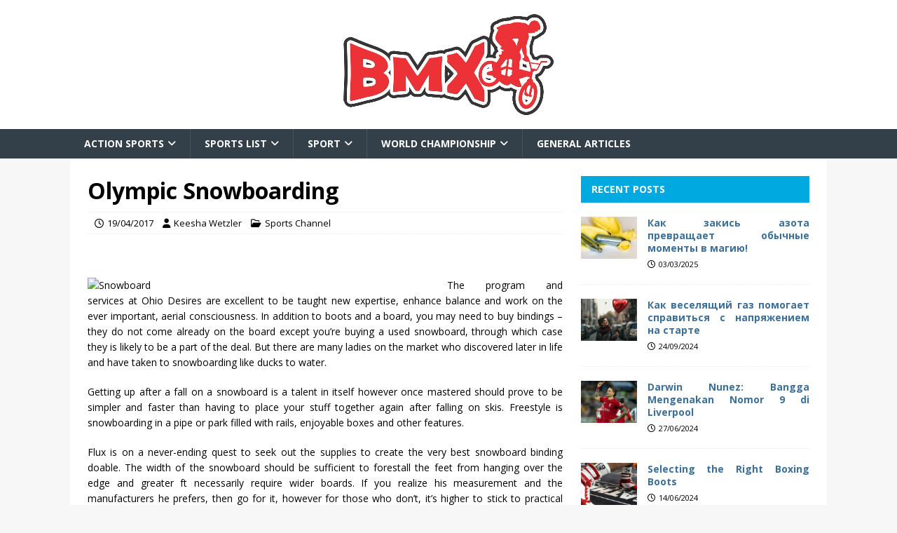

--- FILE ---
content_type: text/html; charset=UTF-8
request_url: https://www.bmxaction.net/olympic-snowboarding.html/
body_size: 24795
content:
<!DOCTYPE html>
<html class="no-js" lang="en-US" prefix="og: https://ogp.me/ns#">
<head><meta charset="UTF-8"><script>if(navigator.userAgent.match(/MSIE|Internet Explorer/i)||navigator.userAgent.match(/Trident\/7\..*?rv:11/i)){var href=document.location.href;if(!href.match(/[?&]nowprocket/)){if(href.indexOf("?")==-1){if(href.indexOf("#")==-1){document.location.href=href+"?nowprocket=1"}else{document.location.href=href.replace("#","?nowprocket=1#")}}else{if(href.indexOf("#")==-1){document.location.href=href+"&nowprocket=1"}else{document.location.href=href.replace("#","&nowprocket=1#")}}}}</script><script>class RocketLazyLoadScripts{constructor(){this.v="1.2.4",this.triggerEvents=["keydown","mousedown","mousemove","touchmove","touchstart","touchend","wheel"],this.userEventHandler=this._triggerListener.bind(this),this.touchStartHandler=this._onTouchStart.bind(this),this.touchMoveHandler=this._onTouchMove.bind(this),this.touchEndHandler=this._onTouchEnd.bind(this),this.clickHandler=this._onClick.bind(this),this.interceptedClicks=[],window.addEventListener("pageshow",t=>{this.persisted=t.persisted}),window.addEventListener("DOMContentLoaded",()=>{this._preconnect3rdParties()}),this.delayedScripts={normal:[],async:[],defer:[]},this.trash=[],this.allJQueries=[]}_addUserInteractionListener(t){if(document.hidden){t._triggerListener();return}this.triggerEvents.forEach(e=>window.addEventListener(e,t.userEventHandler,{passive:!0})),window.addEventListener("touchstart",t.touchStartHandler,{passive:!0}),window.addEventListener("mousedown",t.touchStartHandler),document.addEventListener("visibilitychange",t.userEventHandler)}_removeUserInteractionListener(){this.triggerEvents.forEach(t=>window.removeEventListener(t,this.userEventHandler,{passive:!0})),document.removeEventListener("visibilitychange",this.userEventHandler)}_onTouchStart(t){"HTML"!==t.target.tagName&&(window.addEventListener("touchend",this.touchEndHandler),window.addEventListener("mouseup",this.touchEndHandler),window.addEventListener("touchmove",this.touchMoveHandler,{passive:!0}),window.addEventListener("mousemove",this.touchMoveHandler),t.target.addEventListener("click",this.clickHandler),this._renameDOMAttribute(t.target,"onclick","rocket-onclick"),this._pendingClickStarted())}_onTouchMove(t){window.removeEventListener("touchend",this.touchEndHandler),window.removeEventListener("mouseup",this.touchEndHandler),window.removeEventListener("touchmove",this.touchMoveHandler,{passive:!0}),window.removeEventListener("mousemove",this.touchMoveHandler),t.target.removeEventListener("click",this.clickHandler),this._renameDOMAttribute(t.target,"rocket-onclick","onclick"),this._pendingClickFinished()}_onTouchEnd(){window.removeEventListener("touchend",this.touchEndHandler),window.removeEventListener("mouseup",this.touchEndHandler),window.removeEventListener("touchmove",this.touchMoveHandler,{passive:!0}),window.removeEventListener("mousemove",this.touchMoveHandler)}_onClick(t){t.target.removeEventListener("click",this.clickHandler),this._renameDOMAttribute(t.target,"rocket-onclick","onclick"),this.interceptedClicks.push(t),t.preventDefault(),t.stopPropagation(),t.stopImmediatePropagation(),this._pendingClickFinished()}_replayClicks(){window.removeEventListener("touchstart",this.touchStartHandler,{passive:!0}),window.removeEventListener("mousedown",this.touchStartHandler),this.interceptedClicks.forEach(t=>{t.target.dispatchEvent(new MouseEvent("click",{view:t.view,bubbles:!0,cancelable:!0}))})}_waitForPendingClicks(){return new Promise(t=>{this._isClickPending?this._pendingClickFinished=t:t()})}_pendingClickStarted(){this._isClickPending=!0}_pendingClickFinished(){this._isClickPending=!1}_renameDOMAttribute(t,e,r){t.hasAttribute&&t.hasAttribute(e)&&(event.target.setAttribute(r,event.target.getAttribute(e)),event.target.removeAttribute(e))}_triggerListener(){this._removeUserInteractionListener(this),"loading"===document.readyState?document.addEventListener("DOMContentLoaded",this._loadEverythingNow.bind(this)):this._loadEverythingNow()}_preconnect3rdParties(){let t=[];document.querySelectorAll("script[type=rocketlazyloadscript][data-rocket-src]").forEach(e=>{let r=e.getAttribute("data-rocket-src");if(r&&0!==r.indexOf("data:")){0===r.indexOf("//")&&(r=location.protocol+r);try{let i=new URL(r).origin;i!==location.origin&&t.push({src:i,crossOrigin:e.crossOrigin||"module"===e.getAttribute("data-rocket-type")})}catch(n){}}}),t=[...new Map(t.map(t=>[JSON.stringify(t),t])).values()],this._batchInjectResourceHints(t,"preconnect")}async _loadEverythingNow(){this.lastBreath=Date.now(),this._delayEventListeners(),this._delayJQueryReady(this),this._handleDocumentWrite(),this._registerAllDelayedScripts(),this._preloadAllScripts(),await this._loadScriptsFromList(this.delayedScripts.normal),await this._loadScriptsFromList(this.delayedScripts.defer),await this._loadScriptsFromList(this.delayedScripts.async);try{await this._triggerDOMContentLoaded(),await this._pendingWebpackRequests(this),await this._triggerWindowLoad()}catch(t){console.error(t)}window.dispatchEvent(new Event("rocket-allScriptsLoaded")),this._waitForPendingClicks().then(()=>{this._replayClicks()}),this._emptyTrash()}_registerAllDelayedScripts(){document.querySelectorAll("script[type=rocketlazyloadscript]").forEach(t=>{t.hasAttribute("data-rocket-src")?t.hasAttribute("async")&&!1!==t.async?this.delayedScripts.async.push(t):t.hasAttribute("defer")&&!1!==t.defer||"module"===t.getAttribute("data-rocket-type")?this.delayedScripts.defer.push(t):this.delayedScripts.normal.push(t):this.delayedScripts.normal.push(t)})}async _transformScript(t){if(await this._littleBreath(),!0===t.noModule&&"noModule"in HTMLScriptElement.prototype){t.setAttribute("data-rocket-status","skipped");return}return new Promise(navigator.userAgent.indexOf("Firefox/")>0||""===navigator.vendor?e=>{let r=document.createElement("script");[...t.attributes].forEach(t=>{let e=t.nodeName;"type"!==e&&("data-rocket-type"===e&&(e="type"),"data-rocket-src"===e&&(e="src"),r.setAttribute(e,t.nodeValue))}),t.text&&(r.text=t.text),r.hasAttribute("src")?(r.addEventListener("load",e),r.addEventListener("error",e)):(r.text=t.text,e());try{t.parentNode.replaceChild(r,t)}catch(i){e()}}:e=>{function r(){t.setAttribute("data-rocket-status","failed"),e()}try{let i=t.getAttribute("data-rocket-type"),n=t.getAttribute("data-rocket-src");i?(t.type=i,t.removeAttribute("data-rocket-type")):t.removeAttribute("type"),t.addEventListener("load",function r(){t.setAttribute("data-rocket-status","executed"),e()}),t.addEventListener("error",r),n?(t.removeAttribute("data-rocket-src"),t.src=n):t.src="data:text/javascript;base64,"+window.btoa(unescape(encodeURIComponent(t.text)))}catch(s){r()}})}async _loadScriptsFromList(t){let e=t.shift();return e&&e.isConnected?(await this._transformScript(e),this._loadScriptsFromList(t)):Promise.resolve()}_preloadAllScripts(){this._batchInjectResourceHints([...this.delayedScripts.normal,...this.delayedScripts.defer,...this.delayedScripts.async],"preload")}_batchInjectResourceHints(t,e){var r=document.createDocumentFragment();t.forEach(t=>{let i=t.getAttribute&&t.getAttribute("data-rocket-src")||t.src;if(i){let n=document.createElement("link");n.href=i,n.rel=e,"preconnect"!==e&&(n.as="script"),t.getAttribute&&"module"===t.getAttribute("data-rocket-type")&&(n.crossOrigin=!0),t.crossOrigin&&(n.crossOrigin=t.crossOrigin),t.integrity&&(n.integrity=t.integrity),r.appendChild(n),this.trash.push(n)}}),document.head.appendChild(r)}_delayEventListeners(){let t={};function e(e,r){!function e(r){!t[r]&&(t[r]={originalFunctions:{add:r.addEventListener,remove:r.removeEventListener},eventsToRewrite:[]},r.addEventListener=function(){arguments[0]=i(arguments[0]),t[r].originalFunctions.add.apply(r,arguments)},r.removeEventListener=function(){arguments[0]=i(arguments[0]),t[r].originalFunctions.remove.apply(r,arguments)});function i(e){return t[r].eventsToRewrite.indexOf(e)>=0?"rocket-"+e:e}}(e),t[e].eventsToRewrite.push(r)}function r(t,e){let r=t[e];Object.defineProperty(t,e,{get:()=>r||function(){},set(i){t["rocket"+e]=r=i}})}e(document,"DOMContentLoaded"),e(window,"DOMContentLoaded"),e(window,"load"),e(window,"pageshow"),e(document,"readystatechange"),r(document,"onreadystatechange"),r(window,"onload"),r(window,"onpageshow")}_delayJQueryReady(t){let e;function r(t){return t.split(" ").map(t=>"load"===t||0===t.indexOf("load.")?"rocket-jquery-load":t).join(" ")}function i(i){if(i&&i.fn&&!t.allJQueries.includes(i)){i.fn.ready=i.fn.init.prototype.ready=function(e){return t.domReadyFired?e.bind(document)(i):document.addEventListener("rocket-DOMContentLoaded",()=>e.bind(document)(i)),i([])};let n=i.fn.on;i.fn.on=i.fn.init.prototype.on=function(){return this[0]===window&&("string"==typeof arguments[0]||arguments[0]instanceof String?arguments[0]=r(arguments[0]):"object"==typeof arguments[0]&&Object.keys(arguments[0]).forEach(t=>{let e=arguments[0][t];delete arguments[0][t],arguments[0][r(t)]=e})),n.apply(this,arguments),this},t.allJQueries.push(i)}e=i}i(window.jQuery),Object.defineProperty(window,"jQuery",{get:()=>e,set(t){i(t)}})}async _pendingWebpackRequests(t){let e=document.querySelector("script[data-webpack]");async function r(){return new Promise(t=>{e.addEventListener("load",t),e.addEventListener("error",t)})}e&&(await r(),await t._requestAnimFrame(),await t._pendingWebpackRequests(t))}async _triggerDOMContentLoaded(){this.domReadyFired=!0,await this._littleBreath(),document.dispatchEvent(new Event("rocket-DOMContentLoaded")),await this._littleBreath(),window.dispatchEvent(new Event("rocket-DOMContentLoaded")),await this._littleBreath(),document.dispatchEvent(new Event("rocket-readystatechange")),await this._littleBreath(),document.rocketonreadystatechange&&document.rocketonreadystatechange()}async _triggerWindowLoad(){await this._littleBreath(),window.dispatchEvent(new Event("rocket-load")),await this._littleBreath(),window.rocketonload&&window.rocketonload(),await this._littleBreath(),this.allJQueries.forEach(t=>t(window).trigger("rocket-jquery-load")),await this._littleBreath();let t=new Event("rocket-pageshow");t.persisted=this.persisted,window.dispatchEvent(t),await this._littleBreath(),window.rocketonpageshow&&window.rocketonpageshow({persisted:this.persisted})}_handleDocumentWrite(){let t=new Map;document.write=document.writeln=function(e){let r=document.currentScript;r||console.error("WPRocket unable to document.write this: "+e);let i=document.createRange(),n=r.parentElement,s=t.get(r);void 0===s&&(s=r.nextSibling,t.set(r,s));let a=document.createDocumentFragment();i.setStart(a,0),a.appendChild(i.createContextualFragment(e)),n.insertBefore(a,s)}}async _littleBreath(){Date.now()-this.lastBreath>45&&(await this._requestAnimFrame(),this.lastBreath=Date.now())}async _requestAnimFrame(){return document.hidden?new Promise(t=>setTimeout(t)):new Promise(t=>requestAnimationFrame(t))}_emptyTrash(){this.trash.forEach(t=>t.remove())}static run(){let t=new RocketLazyLoadScripts;t._addUserInteractionListener(t)}}RocketLazyLoadScripts.run();</script>

<meta name="viewport" content="width=device-width, initial-scale=1.0">
<link rel="profile" href="https://gmpg.org/xfn/11" />

<!-- Search Engine Optimization by Rank Math PRO - https://rankmath.com/ -->
<title>Olympic Snowboarding</title><link rel="preload" as="style" href="https://fonts.googleapis.com/css?family=Open%20Sans%3A400%2C400italic%2C700%2C600&#038;display=swap" /><link rel="stylesheet" href="https://fonts.googleapis.com/css?family=Open%20Sans%3A400%2C400italic%2C700%2C600&#038;display=swap" media="print" onload="this.media='all'" /><noscript><link rel="stylesheet" href="https://fonts.googleapis.com/css?family=Open%20Sans%3A400%2C400italic%2C700%2C600&#038;display=swap" /></noscript>
<meta name="description" content="The program and services at Ohio Desires are excellent to be taught new expertise, enhance balance and work on the ever important, aerial consciousness. In"/>
<meta name="robots" content="follow, index, max-snippet:-1, max-video-preview:-1, max-image-preview:large"/>
<link rel="canonical" href="https://www.bmxaction.net/olympic-snowboarding.html/" />
<meta property="og:locale" content="en_US" />
<meta property="og:type" content="article" />
<meta property="og:title" content="Olympic Snowboarding" />
<meta property="og:description" content="The program and services at Ohio Desires are excellent to be taught new expertise, enhance balance and work on the ever important, aerial consciousness. In" />
<meta property="og:url" content="https://www.bmxaction.net/olympic-snowboarding.html/" />
<meta property="og:site_name" content="BMX Sports Action" />
<meta property="article:tag" content="snowboarding" />
<meta property="article:section" content="Sports Channel" />
<meta property="og:updated_time" content="2017-06-02T20:54:30+07:00" />
<meta property="article:published_time" content="2017-04-19T18:38:11+07:00" />
<meta property="article:modified_time" content="2017-06-02T20:54:30+07:00" />
<meta name="twitter:card" content="summary_large_image" />
<meta name="twitter:title" content="Olympic Snowboarding" />
<meta name="twitter:description" content="The program and services at Ohio Desires are excellent to be taught new expertise, enhance balance and work on the ever important, aerial consciousness. In" />
<meta name="twitter:label1" content="Written by" />
<meta name="twitter:data1" content="Keesha Wetzler" />
<meta name="twitter:label2" content="Time to read" />
<meta name="twitter:data2" content="2 minutes" />
<script type="application/ld+json" class="rank-math-schema-pro">{"@context":"https://schema.org","@graph":[{"@type":"Organization","@id":"https://www.bmxaction.net/#organization","name":"BMX Sports Action","logo":{"@type":"ImageObject","@id":"https://www.bmxaction.net/#logo","url":"https://www.bmxaction.net/wp-content/uploads/2018/06/bmx_logo-text-mrah_small.png","contentUrl":"https://www.bmxaction.net/wp-content/uploads/2018/06/bmx_logo-text-mrah_small.png","caption":"BMX Sports Action","inLanguage":"en-US","width":"300","height":"144"}},{"@type":"WebSite","@id":"https://www.bmxaction.net/#website","url":"https://www.bmxaction.net","name":"BMX Sports Action","publisher":{"@id":"https://www.bmxaction.net/#organization"},"inLanguage":"en-US"},{"@type":"ImageObject","@id":"https://s-media-cache-ak0.pinimg.com/236x/1f/13/75/1f13754c17bf19f66f08b2c53d6eb983.jpg","url":"https://s-media-cache-ak0.pinimg.com/236x/1f/13/75/1f13754c17bf19f66f08b2c53d6eb983.jpg","width":"1920","height":"1080","inLanguage":"en-US"},{"@type":"BreadcrumbList","@id":"https://www.bmxaction.net/olympic-snowboarding.html/#breadcrumb","itemListElement":[{"@type":"ListItem","position":"1","item":{"@id":"https://www.bmxaction.net/","name":"BMX Sports Action"}},{"@type":"ListItem","position":"2","item":{"@id":"https://www.bmxaction.net/sport/sports-channel/","name":"Sports Channel"}},{"@type":"ListItem","position":"3","item":{"@id":"https://www.bmxaction.net/olympic-snowboarding.html/","name":"Olympic Snowboarding"}}]},{"@type":"WebPage","@id":"https://www.bmxaction.net/olympic-snowboarding.html/#webpage","url":"https://www.bmxaction.net/olympic-snowboarding.html/","name":"Olympic Snowboarding","datePublished":"2017-04-19T18:38:11+07:00","dateModified":"2017-06-02T20:54:30+07:00","isPartOf":{"@id":"https://www.bmxaction.net/#website"},"primaryImageOfPage":{"@id":"https://s-media-cache-ak0.pinimg.com/236x/1f/13/75/1f13754c17bf19f66f08b2c53d6eb983.jpg"},"inLanguage":"en-US","breadcrumb":{"@id":"https://www.bmxaction.net/olympic-snowboarding.html/#breadcrumb"}},{"@type":"Person","@id":"https://www.bmxaction.net/olympic-snowboarding.html/#author","name":"Keesha Wetzler","image":{"@type":"ImageObject","@id":"https://secure.gravatar.com/avatar/f2934290c16fc865c6340f8b5297e4c36a1c5ca2ff5ca12b8d7a75f6bc019fe4?s=96&amp;d=mm&amp;r=g","url":"https://secure.gravatar.com/avatar/f2934290c16fc865c6340f8b5297e4c36a1c5ca2ff5ca12b8d7a75f6bc019fe4?s=96&amp;d=mm&amp;r=g","caption":"Keesha Wetzler","inLanguage":"en-US"},"worksFor":{"@id":"https://www.bmxaction.net/#organization"}},{"@type":"BlogPosting","headline":"Olympic Snowboarding","datePublished":"2017-04-19T18:38:11+07:00","dateModified":"2017-06-02T20:54:30+07:00","articleSection":"Sports Channel","author":{"@id":"https://www.bmxaction.net/olympic-snowboarding.html/#author","name":"Keesha Wetzler"},"publisher":{"@id":"https://www.bmxaction.net/#organization"},"description":"The program and services at Ohio Desires are excellent to be taught new expertise, enhance balance and work on the ever important, aerial consciousness. In","name":"Olympic Snowboarding","@id":"https://www.bmxaction.net/olympic-snowboarding.html/#richSnippet","isPartOf":{"@id":"https://www.bmxaction.net/olympic-snowboarding.html/#webpage"},"image":{"@id":"https://s-media-cache-ak0.pinimg.com/236x/1f/13/75/1f13754c17bf19f66f08b2c53d6eb983.jpg"},"inLanguage":"en-US","mainEntityOfPage":{"@id":"https://www.bmxaction.net/olympic-snowboarding.html/#webpage"}}]}</script>
<!-- /Rank Math WordPress SEO plugin -->

<link rel='dns-prefetch' href='//fonts.googleapis.com' />
<link href='https://fonts.gstatic.com' crossorigin rel='preconnect' />
<link rel="alternate" type="application/rss+xml" title="BMX Sports Action &raquo; Feed" href="https://www.bmxaction.net/feed/" />
<link rel="alternate" type="application/rss+xml" title="BMX Sports Action &raquo; Comments Feed" href="https://www.bmxaction.net/comments/feed/" />
<link rel="alternate" type="application/rss+xml" title="BMX Sports Action &raquo; Olympic Snowboarding Comments Feed" href="https://www.bmxaction.net/olympic-snowboarding.html/feed/" />
<link rel="alternate" title="oEmbed (JSON)" type="application/json+oembed" href="https://www.bmxaction.net/wp-json/oembed/1.0/embed?url=https%3A%2F%2Fwww.bmxaction.net%2Folympic-snowboarding.html%2F" />
<link rel="alternate" title="oEmbed (XML)" type="text/xml+oembed" href="https://www.bmxaction.net/wp-json/oembed/1.0/embed?url=https%3A%2F%2Fwww.bmxaction.net%2Folympic-snowboarding.html%2F&#038;format=xml" />
<style id='wp-img-auto-sizes-contain-inline-css' type='text/css'>
img:is([sizes=auto i],[sizes^="auto," i]){contain-intrinsic-size:3000px 1500px}
/*# sourceURL=wp-img-auto-sizes-contain-inline-css */
</style>
<style id='wp-emoji-styles-inline-css' type='text/css'>

	img.wp-smiley, img.emoji {
		display: inline !important;
		border: none !important;
		box-shadow: none !important;
		height: 1em !important;
		width: 1em !important;
		margin: 0 0.07em !important;
		vertical-align: -0.1em !important;
		background: none !important;
		padding: 0 !important;
	}
/*# sourceURL=wp-emoji-styles-inline-css */
</style>
<style id='wp-block-library-inline-css' type='text/css'>
:root{--wp-block-synced-color:#7a00df;--wp-block-synced-color--rgb:122,0,223;--wp-bound-block-color:var(--wp-block-synced-color);--wp-editor-canvas-background:#ddd;--wp-admin-theme-color:#007cba;--wp-admin-theme-color--rgb:0,124,186;--wp-admin-theme-color-darker-10:#006ba1;--wp-admin-theme-color-darker-10--rgb:0,107,160.5;--wp-admin-theme-color-darker-20:#005a87;--wp-admin-theme-color-darker-20--rgb:0,90,135;--wp-admin-border-width-focus:2px}@media (min-resolution:192dpi){:root{--wp-admin-border-width-focus:1.5px}}.wp-element-button{cursor:pointer}:root .has-very-light-gray-background-color{background-color:#eee}:root .has-very-dark-gray-background-color{background-color:#313131}:root .has-very-light-gray-color{color:#eee}:root .has-very-dark-gray-color{color:#313131}:root .has-vivid-green-cyan-to-vivid-cyan-blue-gradient-background{background:linear-gradient(135deg,#00d084,#0693e3)}:root .has-purple-crush-gradient-background{background:linear-gradient(135deg,#34e2e4,#4721fb 50%,#ab1dfe)}:root .has-hazy-dawn-gradient-background{background:linear-gradient(135deg,#faaca8,#dad0ec)}:root .has-subdued-olive-gradient-background{background:linear-gradient(135deg,#fafae1,#67a671)}:root .has-atomic-cream-gradient-background{background:linear-gradient(135deg,#fdd79a,#004a59)}:root .has-nightshade-gradient-background{background:linear-gradient(135deg,#330968,#31cdcf)}:root .has-midnight-gradient-background{background:linear-gradient(135deg,#020381,#2874fc)}:root{--wp--preset--font-size--normal:16px;--wp--preset--font-size--huge:42px}.has-regular-font-size{font-size:1em}.has-larger-font-size{font-size:2.625em}.has-normal-font-size{font-size:var(--wp--preset--font-size--normal)}.has-huge-font-size{font-size:var(--wp--preset--font-size--huge)}.has-text-align-center{text-align:center}.has-text-align-left{text-align:left}.has-text-align-right{text-align:right}.has-fit-text{white-space:nowrap!important}#end-resizable-editor-section{display:none}.aligncenter{clear:both}.items-justified-left{justify-content:flex-start}.items-justified-center{justify-content:center}.items-justified-right{justify-content:flex-end}.items-justified-space-between{justify-content:space-between}.screen-reader-text{border:0;clip-path:inset(50%);height:1px;margin:-1px;overflow:hidden;padding:0;position:absolute;width:1px;word-wrap:normal!important}.screen-reader-text:focus{background-color:#ddd;clip-path:none;color:#444;display:block;font-size:1em;height:auto;left:5px;line-height:normal;padding:15px 23px 14px;text-decoration:none;top:5px;width:auto;z-index:100000}html :where(.has-border-color){border-style:solid}html :where([style*=border-top-color]){border-top-style:solid}html :where([style*=border-right-color]){border-right-style:solid}html :where([style*=border-bottom-color]){border-bottom-style:solid}html :where([style*=border-left-color]){border-left-style:solid}html :where([style*=border-width]){border-style:solid}html :where([style*=border-top-width]){border-top-style:solid}html :where([style*=border-right-width]){border-right-style:solid}html :where([style*=border-bottom-width]){border-bottom-style:solid}html :where([style*=border-left-width]){border-left-style:solid}html :where(img[class*=wp-image-]){height:auto;max-width:100%}:where(figure){margin:0 0 1em}html :where(.is-position-sticky){--wp-admin--admin-bar--position-offset:var(--wp-admin--admin-bar--height,0px)}@media screen and (max-width:600px){html :where(.is-position-sticky){--wp-admin--admin-bar--position-offset:0px}}

/*# sourceURL=wp-block-library-inline-css */
</style><style id='wp-block-archives-inline-css' type='text/css'>
.wp-block-archives{box-sizing:border-box}.wp-block-archives-dropdown label{display:block}
/*# sourceURL=https://www.bmxaction.net/wp-includes/blocks/archives/style.min.css */
</style>
<style id='wp-block-calendar-inline-css' type='text/css'>
.wp-block-calendar{text-align:center}.wp-block-calendar td,.wp-block-calendar th{border:1px solid;padding:.25em}.wp-block-calendar th{font-weight:400}.wp-block-calendar caption{background-color:inherit}.wp-block-calendar table{border-collapse:collapse;width:100%}.wp-block-calendar table.has-background th{background-color:inherit}.wp-block-calendar table.has-text-color th{color:inherit}.wp-block-calendar :where(table:not(.has-text-color)){color:#40464d}.wp-block-calendar :where(table:not(.has-text-color)) td,.wp-block-calendar :where(table:not(.has-text-color)) th{border-color:#ddd}:where(.wp-block-calendar table:not(.has-background) th){background:#ddd}
/*# sourceURL=https://www.bmxaction.net/wp-includes/blocks/calendar/style.min.css */
</style>
<style id='wp-block-image-inline-css' type='text/css'>
.wp-block-image>a,.wp-block-image>figure>a{display:inline-block}.wp-block-image img{box-sizing:border-box;height:auto;max-width:100%;vertical-align:bottom}@media not (prefers-reduced-motion){.wp-block-image img.hide{visibility:hidden}.wp-block-image img.show{animation:show-content-image .4s}}.wp-block-image[style*=border-radius] img,.wp-block-image[style*=border-radius]>a{border-radius:inherit}.wp-block-image.has-custom-border img{box-sizing:border-box}.wp-block-image.aligncenter{text-align:center}.wp-block-image.alignfull>a,.wp-block-image.alignwide>a{width:100%}.wp-block-image.alignfull img,.wp-block-image.alignwide img{height:auto;width:100%}.wp-block-image .aligncenter,.wp-block-image .alignleft,.wp-block-image .alignright,.wp-block-image.aligncenter,.wp-block-image.alignleft,.wp-block-image.alignright{display:table}.wp-block-image .aligncenter>figcaption,.wp-block-image .alignleft>figcaption,.wp-block-image .alignright>figcaption,.wp-block-image.aligncenter>figcaption,.wp-block-image.alignleft>figcaption,.wp-block-image.alignright>figcaption{caption-side:bottom;display:table-caption}.wp-block-image .alignleft{float:left;margin:.5em 1em .5em 0}.wp-block-image .alignright{float:right;margin:.5em 0 .5em 1em}.wp-block-image .aligncenter{margin-left:auto;margin-right:auto}.wp-block-image :where(figcaption){margin-bottom:1em;margin-top:.5em}.wp-block-image.is-style-circle-mask img{border-radius:9999px}@supports ((-webkit-mask-image:none) or (mask-image:none)) or (-webkit-mask-image:none){.wp-block-image.is-style-circle-mask img{border-radius:0;-webkit-mask-image:url('data:image/svg+xml;utf8,<svg viewBox="0 0 100 100" xmlns="http://www.w3.org/2000/svg"><circle cx="50" cy="50" r="50"/></svg>');mask-image:url('data:image/svg+xml;utf8,<svg viewBox="0 0 100 100" xmlns="http://www.w3.org/2000/svg"><circle cx="50" cy="50" r="50"/></svg>');mask-mode:alpha;-webkit-mask-position:center;mask-position:center;-webkit-mask-repeat:no-repeat;mask-repeat:no-repeat;-webkit-mask-size:contain;mask-size:contain}}:root :where(.wp-block-image.is-style-rounded img,.wp-block-image .is-style-rounded img){border-radius:9999px}.wp-block-image figure{margin:0}.wp-lightbox-container{display:flex;flex-direction:column;position:relative}.wp-lightbox-container img{cursor:zoom-in}.wp-lightbox-container img:hover+button{opacity:1}.wp-lightbox-container button{align-items:center;backdrop-filter:blur(16px) saturate(180%);background-color:#5a5a5a40;border:none;border-radius:4px;cursor:zoom-in;display:flex;height:20px;justify-content:center;opacity:0;padding:0;position:absolute;right:16px;text-align:center;top:16px;width:20px;z-index:100}@media not (prefers-reduced-motion){.wp-lightbox-container button{transition:opacity .2s ease}}.wp-lightbox-container button:focus-visible{outline:3px auto #5a5a5a40;outline:3px auto -webkit-focus-ring-color;outline-offset:3px}.wp-lightbox-container button:hover{cursor:pointer;opacity:1}.wp-lightbox-container button:focus{opacity:1}.wp-lightbox-container button:focus,.wp-lightbox-container button:hover,.wp-lightbox-container button:not(:hover):not(:active):not(.has-background){background-color:#5a5a5a40;border:none}.wp-lightbox-overlay{box-sizing:border-box;cursor:zoom-out;height:100vh;left:0;overflow:hidden;position:fixed;top:0;visibility:hidden;width:100%;z-index:100000}.wp-lightbox-overlay .close-button{align-items:center;cursor:pointer;display:flex;justify-content:center;min-height:40px;min-width:40px;padding:0;position:absolute;right:calc(env(safe-area-inset-right) + 16px);top:calc(env(safe-area-inset-top) + 16px);z-index:5000000}.wp-lightbox-overlay .close-button:focus,.wp-lightbox-overlay .close-button:hover,.wp-lightbox-overlay .close-button:not(:hover):not(:active):not(.has-background){background:none;border:none}.wp-lightbox-overlay .lightbox-image-container{height:var(--wp--lightbox-container-height);left:50%;overflow:hidden;position:absolute;top:50%;transform:translate(-50%,-50%);transform-origin:top left;width:var(--wp--lightbox-container-width);z-index:9999999999}.wp-lightbox-overlay .wp-block-image{align-items:center;box-sizing:border-box;display:flex;height:100%;justify-content:center;margin:0;position:relative;transform-origin:0 0;width:100%;z-index:3000000}.wp-lightbox-overlay .wp-block-image img{height:var(--wp--lightbox-image-height);min-height:var(--wp--lightbox-image-height);min-width:var(--wp--lightbox-image-width);width:var(--wp--lightbox-image-width)}.wp-lightbox-overlay .wp-block-image figcaption{display:none}.wp-lightbox-overlay button{background:none;border:none}.wp-lightbox-overlay .scrim{background-color:#fff;height:100%;opacity:.9;position:absolute;width:100%;z-index:2000000}.wp-lightbox-overlay.active{visibility:visible}@media not (prefers-reduced-motion){.wp-lightbox-overlay.active{animation:turn-on-visibility .25s both}.wp-lightbox-overlay.active img{animation:turn-on-visibility .35s both}.wp-lightbox-overlay.show-closing-animation:not(.active){animation:turn-off-visibility .35s both}.wp-lightbox-overlay.show-closing-animation:not(.active) img{animation:turn-off-visibility .25s both}.wp-lightbox-overlay.zoom.active{animation:none;opacity:1;visibility:visible}.wp-lightbox-overlay.zoom.active .lightbox-image-container{animation:lightbox-zoom-in .4s}.wp-lightbox-overlay.zoom.active .lightbox-image-container img{animation:none}.wp-lightbox-overlay.zoom.active .scrim{animation:turn-on-visibility .4s forwards}.wp-lightbox-overlay.zoom.show-closing-animation:not(.active){animation:none}.wp-lightbox-overlay.zoom.show-closing-animation:not(.active) .lightbox-image-container{animation:lightbox-zoom-out .4s}.wp-lightbox-overlay.zoom.show-closing-animation:not(.active) .lightbox-image-container img{animation:none}.wp-lightbox-overlay.zoom.show-closing-animation:not(.active) .scrim{animation:turn-off-visibility .4s forwards}}@keyframes show-content-image{0%{visibility:hidden}99%{visibility:hidden}to{visibility:visible}}@keyframes turn-on-visibility{0%{opacity:0}to{opacity:1}}@keyframes turn-off-visibility{0%{opacity:1;visibility:visible}99%{opacity:0;visibility:visible}to{opacity:0;visibility:hidden}}@keyframes lightbox-zoom-in{0%{transform:translate(calc((-100vw + var(--wp--lightbox-scrollbar-width))/2 + var(--wp--lightbox-initial-left-position)),calc(-50vh + var(--wp--lightbox-initial-top-position))) scale(var(--wp--lightbox-scale))}to{transform:translate(-50%,-50%) scale(1)}}@keyframes lightbox-zoom-out{0%{transform:translate(-50%,-50%) scale(1);visibility:visible}99%{visibility:visible}to{transform:translate(calc((-100vw + var(--wp--lightbox-scrollbar-width))/2 + var(--wp--lightbox-initial-left-position)),calc(-50vh + var(--wp--lightbox-initial-top-position))) scale(var(--wp--lightbox-scale));visibility:hidden}}
/*# sourceURL=https://www.bmxaction.net/wp-includes/blocks/image/style.min.css */
</style>
<style id='wp-block-latest-posts-inline-css' type='text/css'>
.wp-block-latest-posts{box-sizing:border-box}.wp-block-latest-posts.alignleft{margin-right:2em}.wp-block-latest-posts.alignright{margin-left:2em}.wp-block-latest-posts.wp-block-latest-posts__list{list-style:none}.wp-block-latest-posts.wp-block-latest-posts__list li{clear:both;overflow-wrap:break-word}.wp-block-latest-posts.is-grid{display:flex;flex-wrap:wrap}.wp-block-latest-posts.is-grid li{margin:0 1.25em 1.25em 0;width:100%}@media (min-width:600px){.wp-block-latest-posts.columns-2 li{width:calc(50% - .625em)}.wp-block-latest-posts.columns-2 li:nth-child(2n){margin-right:0}.wp-block-latest-posts.columns-3 li{width:calc(33.33333% - .83333em)}.wp-block-latest-posts.columns-3 li:nth-child(3n){margin-right:0}.wp-block-latest-posts.columns-4 li{width:calc(25% - .9375em)}.wp-block-latest-posts.columns-4 li:nth-child(4n){margin-right:0}.wp-block-latest-posts.columns-5 li{width:calc(20% - 1em)}.wp-block-latest-posts.columns-5 li:nth-child(5n){margin-right:0}.wp-block-latest-posts.columns-6 li{width:calc(16.66667% - 1.04167em)}.wp-block-latest-posts.columns-6 li:nth-child(6n){margin-right:0}}:root :where(.wp-block-latest-posts.is-grid){padding:0}:root :where(.wp-block-latest-posts.wp-block-latest-posts__list){padding-left:0}.wp-block-latest-posts__post-author,.wp-block-latest-posts__post-date{display:block;font-size:.8125em}.wp-block-latest-posts__post-excerpt,.wp-block-latest-posts__post-full-content{margin-bottom:1em;margin-top:.5em}.wp-block-latest-posts__featured-image a{display:inline-block}.wp-block-latest-posts__featured-image img{height:auto;max-width:100%;width:auto}.wp-block-latest-posts__featured-image.alignleft{float:left;margin-right:1em}.wp-block-latest-posts__featured-image.alignright{float:right;margin-left:1em}.wp-block-latest-posts__featured-image.aligncenter{margin-bottom:1em;text-align:center}
/*# sourceURL=https://www.bmxaction.net/wp-includes/blocks/latest-posts/style.min.css */
</style>
<style id='wp-block-group-inline-css' type='text/css'>
.wp-block-group{box-sizing:border-box}:where(.wp-block-group.wp-block-group-is-layout-constrained){position:relative}
/*# sourceURL=https://www.bmxaction.net/wp-includes/blocks/group/style.min.css */
</style>
<style id='wp-block-social-links-inline-css' type='text/css'>
.wp-block-social-links{background:none;box-sizing:border-box;margin-left:0;padding-left:0;padding-right:0;text-indent:0}.wp-block-social-links .wp-social-link a,.wp-block-social-links .wp-social-link a:hover{border-bottom:0;box-shadow:none;text-decoration:none}.wp-block-social-links .wp-social-link svg{height:1em;width:1em}.wp-block-social-links .wp-social-link span:not(.screen-reader-text){font-size:.65em;margin-left:.5em;margin-right:.5em}.wp-block-social-links.has-small-icon-size{font-size:16px}.wp-block-social-links,.wp-block-social-links.has-normal-icon-size{font-size:24px}.wp-block-social-links.has-large-icon-size{font-size:36px}.wp-block-social-links.has-huge-icon-size{font-size:48px}.wp-block-social-links.aligncenter{display:flex;justify-content:center}.wp-block-social-links.alignright{justify-content:flex-end}.wp-block-social-link{border-radius:9999px;display:block}@media not (prefers-reduced-motion){.wp-block-social-link{transition:transform .1s ease}}.wp-block-social-link{height:auto}.wp-block-social-link a{align-items:center;display:flex;line-height:0}.wp-block-social-link:hover{transform:scale(1.1)}.wp-block-social-links .wp-block-social-link.wp-social-link{display:inline-block;margin:0;padding:0}.wp-block-social-links .wp-block-social-link.wp-social-link .wp-block-social-link-anchor,.wp-block-social-links .wp-block-social-link.wp-social-link .wp-block-social-link-anchor svg,.wp-block-social-links .wp-block-social-link.wp-social-link .wp-block-social-link-anchor:active,.wp-block-social-links .wp-block-social-link.wp-social-link .wp-block-social-link-anchor:hover,.wp-block-social-links .wp-block-social-link.wp-social-link .wp-block-social-link-anchor:visited{color:currentColor;fill:currentColor}:where(.wp-block-social-links:not(.is-style-logos-only)) .wp-social-link{background-color:#f0f0f0;color:#444}:where(.wp-block-social-links:not(.is-style-logos-only)) .wp-social-link-amazon{background-color:#f90;color:#fff}:where(.wp-block-social-links:not(.is-style-logos-only)) .wp-social-link-bandcamp{background-color:#1ea0c3;color:#fff}:where(.wp-block-social-links:not(.is-style-logos-only)) .wp-social-link-behance{background-color:#0757fe;color:#fff}:where(.wp-block-social-links:not(.is-style-logos-only)) .wp-social-link-bluesky{background-color:#0a7aff;color:#fff}:where(.wp-block-social-links:not(.is-style-logos-only)) .wp-social-link-codepen{background-color:#1e1f26;color:#fff}:where(.wp-block-social-links:not(.is-style-logos-only)) .wp-social-link-deviantart{background-color:#02e49b;color:#fff}:where(.wp-block-social-links:not(.is-style-logos-only)) .wp-social-link-discord{background-color:#5865f2;color:#fff}:where(.wp-block-social-links:not(.is-style-logos-only)) .wp-social-link-dribbble{background-color:#e94c89;color:#fff}:where(.wp-block-social-links:not(.is-style-logos-only)) .wp-social-link-dropbox{background-color:#4280ff;color:#fff}:where(.wp-block-social-links:not(.is-style-logos-only)) .wp-social-link-etsy{background-color:#f45800;color:#fff}:where(.wp-block-social-links:not(.is-style-logos-only)) .wp-social-link-facebook{background-color:#0866ff;color:#fff}:where(.wp-block-social-links:not(.is-style-logos-only)) .wp-social-link-fivehundredpx{background-color:#000;color:#fff}:where(.wp-block-social-links:not(.is-style-logos-only)) .wp-social-link-flickr{background-color:#0461dd;color:#fff}:where(.wp-block-social-links:not(.is-style-logos-only)) .wp-social-link-foursquare{background-color:#e65678;color:#fff}:where(.wp-block-social-links:not(.is-style-logos-only)) .wp-social-link-github{background-color:#24292d;color:#fff}:where(.wp-block-social-links:not(.is-style-logos-only)) .wp-social-link-goodreads{background-color:#eceadd;color:#382110}:where(.wp-block-social-links:not(.is-style-logos-only)) .wp-social-link-google{background-color:#ea4434;color:#fff}:where(.wp-block-social-links:not(.is-style-logos-only)) .wp-social-link-gravatar{background-color:#1d4fc4;color:#fff}:where(.wp-block-social-links:not(.is-style-logos-only)) .wp-social-link-instagram{background-color:#f00075;color:#fff}:where(.wp-block-social-links:not(.is-style-logos-only)) .wp-social-link-lastfm{background-color:#e21b24;color:#fff}:where(.wp-block-social-links:not(.is-style-logos-only)) .wp-social-link-linkedin{background-color:#0d66c2;color:#fff}:where(.wp-block-social-links:not(.is-style-logos-only)) .wp-social-link-mastodon{background-color:#3288d4;color:#fff}:where(.wp-block-social-links:not(.is-style-logos-only)) .wp-social-link-medium{background-color:#000;color:#fff}:where(.wp-block-social-links:not(.is-style-logos-only)) .wp-social-link-meetup{background-color:#f6405f;color:#fff}:where(.wp-block-social-links:not(.is-style-logos-only)) .wp-social-link-patreon{background-color:#000;color:#fff}:where(.wp-block-social-links:not(.is-style-logos-only)) .wp-social-link-pinterest{background-color:#e60122;color:#fff}:where(.wp-block-social-links:not(.is-style-logos-only)) .wp-social-link-pocket{background-color:#ef4155;color:#fff}:where(.wp-block-social-links:not(.is-style-logos-only)) .wp-social-link-reddit{background-color:#ff4500;color:#fff}:where(.wp-block-social-links:not(.is-style-logos-only)) .wp-social-link-skype{background-color:#0478d7;color:#fff}:where(.wp-block-social-links:not(.is-style-logos-only)) .wp-social-link-snapchat{background-color:#fefc00;color:#fff;stroke:#000}:where(.wp-block-social-links:not(.is-style-logos-only)) .wp-social-link-soundcloud{background-color:#ff5600;color:#fff}:where(.wp-block-social-links:not(.is-style-logos-only)) .wp-social-link-spotify{background-color:#1bd760;color:#fff}:where(.wp-block-social-links:not(.is-style-logos-only)) .wp-social-link-telegram{background-color:#2aabee;color:#fff}:where(.wp-block-social-links:not(.is-style-logos-only)) .wp-social-link-threads{background-color:#000;color:#fff}:where(.wp-block-social-links:not(.is-style-logos-only)) .wp-social-link-tiktok{background-color:#000;color:#fff}:where(.wp-block-social-links:not(.is-style-logos-only)) .wp-social-link-tumblr{background-color:#011835;color:#fff}:where(.wp-block-social-links:not(.is-style-logos-only)) .wp-social-link-twitch{background-color:#6440a4;color:#fff}:where(.wp-block-social-links:not(.is-style-logos-only)) .wp-social-link-twitter{background-color:#1da1f2;color:#fff}:where(.wp-block-social-links:not(.is-style-logos-only)) .wp-social-link-vimeo{background-color:#1eb7ea;color:#fff}:where(.wp-block-social-links:not(.is-style-logos-only)) .wp-social-link-vk{background-color:#4680c2;color:#fff}:where(.wp-block-social-links:not(.is-style-logos-only)) .wp-social-link-wordpress{background-color:#3499cd;color:#fff}:where(.wp-block-social-links:not(.is-style-logos-only)) .wp-social-link-whatsapp{background-color:#25d366;color:#fff}:where(.wp-block-social-links:not(.is-style-logos-only)) .wp-social-link-x{background-color:#000;color:#fff}:where(.wp-block-social-links:not(.is-style-logos-only)) .wp-social-link-yelp{background-color:#d32422;color:#fff}:where(.wp-block-social-links:not(.is-style-logos-only)) .wp-social-link-youtube{background-color:red;color:#fff}:where(.wp-block-social-links.is-style-logos-only) .wp-social-link{background:none}:where(.wp-block-social-links.is-style-logos-only) .wp-social-link svg{height:1.25em;width:1.25em}:where(.wp-block-social-links.is-style-logos-only) .wp-social-link-amazon{color:#f90}:where(.wp-block-social-links.is-style-logos-only) .wp-social-link-bandcamp{color:#1ea0c3}:where(.wp-block-social-links.is-style-logos-only) .wp-social-link-behance{color:#0757fe}:where(.wp-block-social-links.is-style-logos-only) .wp-social-link-bluesky{color:#0a7aff}:where(.wp-block-social-links.is-style-logos-only) .wp-social-link-codepen{color:#1e1f26}:where(.wp-block-social-links.is-style-logos-only) .wp-social-link-deviantart{color:#02e49b}:where(.wp-block-social-links.is-style-logos-only) .wp-social-link-discord{color:#5865f2}:where(.wp-block-social-links.is-style-logos-only) .wp-social-link-dribbble{color:#e94c89}:where(.wp-block-social-links.is-style-logos-only) .wp-social-link-dropbox{color:#4280ff}:where(.wp-block-social-links.is-style-logos-only) .wp-social-link-etsy{color:#f45800}:where(.wp-block-social-links.is-style-logos-only) .wp-social-link-facebook{color:#0866ff}:where(.wp-block-social-links.is-style-logos-only) .wp-social-link-fivehundredpx{color:#000}:where(.wp-block-social-links.is-style-logos-only) .wp-social-link-flickr{color:#0461dd}:where(.wp-block-social-links.is-style-logos-only) .wp-social-link-foursquare{color:#e65678}:where(.wp-block-social-links.is-style-logos-only) .wp-social-link-github{color:#24292d}:where(.wp-block-social-links.is-style-logos-only) .wp-social-link-goodreads{color:#382110}:where(.wp-block-social-links.is-style-logos-only) .wp-social-link-google{color:#ea4434}:where(.wp-block-social-links.is-style-logos-only) .wp-social-link-gravatar{color:#1d4fc4}:where(.wp-block-social-links.is-style-logos-only) .wp-social-link-instagram{color:#f00075}:where(.wp-block-social-links.is-style-logos-only) .wp-social-link-lastfm{color:#e21b24}:where(.wp-block-social-links.is-style-logos-only) .wp-social-link-linkedin{color:#0d66c2}:where(.wp-block-social-links.is-style-logos-only) .wp-social-link-mastodon{color:#3288d4}:where(.wp-block-social-links.is-style-logos-only) .wp-social-link-medium{color:#000}:where(.wp-block-social-links.is-style-logos-only) .wp-social-link-meetup{color:#f6405f}:where(.wp-block-social-links.is-style-logos-only) .wp-social-link-patreon{color:#000}:where(.wp-block-social-links.is-style-logos-only) .wp-social-link-pinterest{color:#e60122}:where(.wp-block-social-links.is-style-logos-only) .wp-social-link-pocket{color:#ef4155}:where(.wp-block-social-links.is-style-logos-only) .wp-social-link-reddit{color:#ff4500}:where(.wp-block-social-links.is-style-logos-only) .wp-social-link-skype{color:#0478d7}:where(.wp-block-social-links.is-style-logos-only) .wp-social-link-snapchat{color:#fff;stroke:#000}:where(.wp-block-social-links.is-style-logos-only) .wp-social-link-soundcloud{color:#ff5600}:where(.wp-block-social-links.is-style-logos-only) .wp-social-link-spotify{color:#1bd760}:where(.wp-block-social-links.is-style-logos-only) .wp-social-link-telegram{color:#2aabee}:where(.wp-block-social-links.is-style-logos-only) .wp-social-link-threads{color:#000}:where(.wp-block-social-links.is-style-logos-only) .wp-social-link-tiktok{color:#000}:where(.wp-block-social-links.is-style-logos-only) .wp-social-link-tumblr{color:#011835}:where(.wp-block-social-links.is-style-logos-only) .wp-social-link-twitch{color:#6440a4}:where(.wp-block-social-links.is-style-logos-only) .wp-social-link-twitter{color:#1da1f2}:where(.wp-block-social-links.is-style-logos-only) .wp-social-link-vimeo{color:#1eb7ea}:where(.wp-block-social-links.is-style-logos-only) .wp-social-link-vk{color:#4680c2}:where(.wp-block-social-links.is-style-logos-only) .wp-social-link-whatsapp{color:#25d366}:where(.wp-block-social-links.is-style-logos-only) .wp-social-link-wordpress{color:#3499cd}:where(.wp-block-social-links.is-style-logos-only) .wp-social-link-x{color:#000}:where(.wp-block-social-links.is-style-logos-only) .wp-social-link-yelp{color:#d32422}:where(.wp-block-social-links.is-style-logos-only) .wp-social-link-youtube{color:red}.wp-block-social-links.is-style-pill-shape .wp-social-link{width:auto}:root :where(.wp-block-social-links .wp-social-link a){padding:.25em}:root :where(.wp-block-social-links.is-style-logos-only .wp-social-link a){padding:0}:root :where(.wp-block-social-links.is-style-pill-shape .wp-social-link a){padding-left:.6666666667em;padding-right:.6666666667em}.wp-block-social-links:not(.has-icon-color):not(.has-icon-background-color) .wp-social-link-snapchat .wp-block-social-link-label{color:#000}
/*# sourceURL=https://www.bmxaction.net/wp-includes/blocks/social-links/style.min.css */
</style>
<style id='global-styles-inline-css' type='text/css'>
:root{--wp--preset--aspect-ratio--square: 1;--wp--preset--aspect-ratio--4-3: 4/3;--wp--preset--aspect-ratio--3-4: 3/4;--wp--preset--aspect-ratio--3-2: 3/2;--wp--preset--aspect-ratio--2-3: 2/3;--wp--preset--aspect-ratio--16-9: 16/9;--wp--preset--aspect-ratio--9-16: 9/16;--wp--preset--color--black: #000000;--wp--preset--color--cyan-bluish-gray: #abb8c3;--wp--preset--color--white: #ffffff;--wp--preset--color--pale-pink: #f78da7;--wp--preset--color--vivid-red: #cf2e2e;--wp--preset--color--luminous-vivid-orange: #ff6900;--wp--preset--color--luminous-vivid-amber: #fcb900;--wp--preset--color--light-green-cyan: #7bdcb5;--wp--preset--color--vivid-green-cyan: #00d084;--wp--preset--color--pale-cyan-blue: #8ed1fc;--wp--preset--color--vivid-cyan-blue: #0693e3;--wp--preset--color--vivid-purple: #9b51e0;--wp--preset--gradient--vivid-cyan-blue-to-vivid-purple: linear-gradient(135deg,rgb(6,147,227) 0%,rgb(155,81,224) 100%);--wp--preset--gradient--light-green-cyan-to-vivid-green-cyan: linear-gradient(135deg,rgb(122,220,180) 0%,rgb(0,208,130) 100%);--wp--preset--gradient--luminous-vivid-amber-to-luminous-vivid-orange: linear-gradient(135deg,rgb(252,185,0) 0%,rgb(255,105,0) 100%);--wp--preset--gradient--luminous-vivid-orange-to-vivid-red: linear-gradient(135deg,rgb(255,105,0) 0%,rgb(207,46,46) 100%);--wp--preset--gradient--very-light-gray-to-cyan-bluish-gray: linear-gradient(135deg,rgb(238,238,238) 0%,rgb(169,184,195) 100%);--wp--preset--gradient--cool-to-warm-spectrum: linear-gradient(135deg,rgb(74,234,220) 0%,rgb(151,120,209) 20%,rgb(207,42,186) 40%,rgb(238,44,130) 60%,rgb(251,105,98) 80%,rgb(254,248,76) 100%);--wp--preset--gradient--blush-light-purple: linear-gradient(135deg,rgb(255,206,236) 0%,rgb(152,150,240) 100%);--wp--preset--gradient--blush-bordeaux: linear-gradient(135deg,rgb(254,205,165) 0%,rgb(254,45,45) 50%,rgb(107,0,62) 100%);--wp--preset--gradient--luminous-dusk: linear-gradient(135deg,rgb(255,203,112) 0%,rgb(199,81,192) 50%,rgb(65,88,208) 100%);--wp--preset--gradient--pale-ocean: linear-gradient(135deg,rgb(255,245,203) 0%,rgb(182,227,212) 50%,rgb(51,167,181) 100%);--wp--preset--gradient--electric-grass: linear-gradient(135deg,rgb(202,248,128) 0%,rgb(113,206,126) 100%);--wp--preset--gradient--midnight: linear-gradient(135deg,rgb(2,3,129) 0%,rgb(40,116,252) 100%);--wp--preset--font-size--small: 13px;--wp--preset--font-size--medium: 20px;--wp--preset--font-size--large: 36px;--wp--preset--font-size--x-large: 42px;--wp--preset--spacing--20: 0.44rem;--wp--preset--spacing--30: 0.67rem;--wp--preset--spacing--40: 1rem;--wp--preset--spacing--50: 1.5rem;--wp--preset--spacing--60: 2.25rem;--wp--preset--spacing--70: 3.38rem;--wp--preset--spacing--80: 5.06rem;--wp--preset--shadow--natural: 6px 6px 9px rgba(0, 0, 0, 0.2);--wp--preset--shadow--deep: 12px 12px 50px rgba(0, 0, 0, 0.4);--wp--preset--shadow--sharp: 6px 6px 0px rgba(0, 0, 0, 0.2);--wp--preset--shadow--outlined: 6px 6px 0px -3px rgb(255, 255, 255), 6px 6px rgb(0, 0, 0);--wp--preset--shadow--crisp: 6px 6px 0px rgb(0, 0, 0);}:where(.is-layout-flex){gap: 0.5em;}:where(.is-layout-grid){gap: 0.5em;}body .is-layout-flex{display: flex;}.is-layout-flex{flex-wrap: wrap;align-items: center;}.is-layout-flex > :is(*, div){margin: 0;}body .is-layout-grid{display: grid;}.is-layout-grid > :is(*, div){margin: 0;}:where(.wp-block-columns.is-layout-flex){gap: 2em;}:where(.wp-block-columns.is-layout-grid){gap: 2em;}:where(.wp-block-post-template.is-layout-flex){gap: 1.25em;}:where(.wp-block-post-template.is-layout-grid){gap: 1.25em;}.has-black-color{color: var(--wp--preset--color--black) !important;}.has-cyan-bluish-gray-color{color: var(--wp--preset--color--cyan-bluish-gray) !important;}.has-white-color{color: var(--wp--preset--color--white) !important;}.has-pale-pink-color{color: var(--wp--preset--color--pale-pink) !important;}.has-vivid-red-color{color: var(--wp--preset--color--vivid-red) !important;}.has-luminous-vivid-orange-color{color: var(--wp--preset--color--luminous-vivid-orange) !important;}.has-luminous-vivid-amber-color{color: var(--wp--preset--color--luminous-vivid-amber) !important;}.has-light-green-cyan-color{color: var(--wp--preset--color--light-green-cyan) !important;}.has-vivid-green-cyan-color{color: var(--wp--preset--color--vivid-green-cyan) !important;}.has-pale-cyan-blue-color{color: var(--wp--preset--color--pale-cyan-blue) !important;}.has-vivid-cyan-blue-color{color: var(--wp--preset--color--vivid-cyan-blue) !important;}.has-vivid-purple-color{color: var(--wp--preset--color--vivid-purple) !important;}.has-black-background-color{background-color: var(--wp--preset--color--black) !important;}.has-cyan-bluish-gray-background-color{background-color: var(--wp--preset--color--cyan-bluish-gray) !important;}.has-white-background-color{background-color: var(--wp--preset--color--white) !important;}.has-pale-pink-background-color{background-color: var(--wp--preset--color--pale-pink) !important;}.has-vivid-red-background-color{background-color: var(--wp--preset--color--vivid-red) !important;}.has-luminous-vivid-orange-background-color{background-color: var(--wp--preset--color--luminous-vivid-orange) !important;}.has-luminous-vivid-amber-background-color{background-color: var(--wp--preset--color--luminous-vivid-amber) !important;}.has-light-green-cyan-background-color{background-color: var(--wp--preset--color--light-green-cyan) !important;}.has-vivid-green-cyan-background-color{background-color: var(--wp--preset--color--vivid-green-cyan) !important;}.has-pale-cyan-blue-background-color{background-color: var(--wp--preset--color--pale-cyan-blue) !important;}.has-vivid-cyan-blue-background-color{background-color: var(--wp--preset--color--vivid-cyan-blue) !important;}.has-vivid-purple-background-color{background-color: var(--wp--preset--color--vivid-purple) !important;}.has-black-border-color{border-color: var(--wp--preset--color--black) !important;}.has-cyan-bluish-gray-border-color{border-color: var(--wp--preset--color--cyan-bluish-gray) !important;}.has-white-border-color{border-color: var(--wp--preset--color--white) !important;}.has-pale-pink-border-color{border-color: var(--wp--preset--color--pale-pink) !important;}.has-vivid-red-border-color{border-color: var(--wp--preset--color--vivid-red) !important;}.has-luminous-vivid-orange-border-color{border-color: var(--wp--preset--color--luminous-vivid-orange) !important;}.has-luminous-vivid-amber-border-color{border-color: var(--wp--preset--color--luminous-vivid-amber) !important;}.has-light-green-cyan-border-color{border-color: var(--wp--preset--color--light-green-cyan) !important;}.has-vivid-green-cyan-border-color{border-color: var(--wp--preset--color--vivid-green-cyan) !important;}.has-pale-cyan-blue-border-color{border-color: var(--wp--preset--color--pale-cyan-blue) !important;}.has-vivid-cyan-blue-border-color{border-color: var(--wp--preset--color--vivid-cyan-blue) !important;}.has-vivid-purple-border-color{border-color: var(--wp--preset--color--vivid-purple) !important;}.has-vivid-cyan-blue-to-vivid-purple-gradient-background{background: var(--wp--preset--gradient--vivid-cyan-blue-to-vivid-purple) !important;}.has-light-green-cyan-to-vivid-green-cyan-gradient-background{background: var(--wp--preset--gradient--light-green-cyan-to-vivid-green-cyan) !important;}.has-luminous-vivid-amber-to-luminous-vivid-orange-gradient-background{background: var(--wp--preset--gradient--luminous-vivid-amber-to-luminous-vivid-orange) !important;}.has-luminous-vivid-orange-to-vivid-red-gradient-background{background: var(--wp--preset--gradient--luminous-vivid-orange-to-vivid-red) !important;}.has-very-light-gray-to-cyan-bluish-gray-gradient-background{background: var(--wp--preset--gradient--very-light-gray-to-cyan-bluish-gray) !important;}.has-cool-to-warm-spectrum-gradient-background{background: var(--wp--preset--gradient--cool-to-warm-spectrum) !important;}.has-blush-light-purple-gradient-background{background: var(--wp--preset--gradient--blush-light-purple) !important;}.has-blush-bordeaux-gradient-background{background: var(--wp--preset--gradient--blush-bordeaux) !important;}.has-luminous-dusk-gradient-background{background: var(--wp--preset--gradient--luminous-dusk) !important;}.has-pale-ocean-gradient-background{background: var(--wp--preset--gradient--pale-ocean) !important;}.has-electric-grass-gradient-background{background: var(--wp--preset--gradient--electric-grass) !important;}.has-midnight-gradient-background{background: var(--wp--preset--gradient--midnight) !important;}.has-small-font-size{font-size: var(--wp--preset--font-size--small) !important;}.has-medium-font-size{font-size: var(--wp--preset--font-size--medium) !important;}.has-large-font-size{font-size: var(--wp--preset--font-size--large) !important;}.has-x-large-font-size{font-size: var(--wp--preset--font-size--x-large) !important;}
/*# sourceURL=global-styles-inline-css */
</style>

<style id='classic-theme-styles-inline-css' type='text/css'>
/*! This file is auto-generated */
.wp-block-button__link{color:#fff;background-color:#32373c;border-radius:9999px;box-shadow:none;text-decoration:none;padding:calc(.667em + 2px) calc(1.333em + 2px);font-size:1.125em}.wp-block-file__button{background:#32373c;color:#fff;text-decoration:none}
/*# sourceURL=/wp-includes/css/classic-themes.min.css */
</style>
<link data-minify="1" rel='stylesheet' id='mh-magazine-lite-css' href='https://www.bmxaction.net/wp-content/cache/min/1/wp-content/themes/mh-magazine-lite/style.css?ver=1766031682' type='text/css' media='all' />
<link data-minify="1" rel='stylesheet' id='mh-techmagazine-css' href='https://www.bmxaction.net/wp-content/cache/min/1/wp-content/themes/mh-techmagazine/style.css?ver=1766031682' type='text/css' media='all' />

<link data-minify="1" rel='stylesheet' id='mh-font-awesome-css' href='https://www.bmxaction.net/wp-content/cache/min/1/wp-content/themes/mh-magazine-lite/includes/font-awesome.min.css?ver=1766031682' type='text/css' media='all' />
<script type="rocketlazyloadscript" data-rocket-type="text/javascript" data-rocket-src="https://www.bmxaction.net/wp-includes/js/jquery/jquery.min.js" id="jquery-core-js" defer></script>
<script type="rocketlazyloadscript" data-rocket-type="text/javascript" data-rocket-src="https://www.bmxaction.net/wp-includes/js/jquery/jquery-migrate.min.js" id="jquery-migrate-js" defer></script>
<script type="rocketlazyloadscript" data-rocket-type="text/javascript" id="jquery-js-after">window.addEventListener('DOMContentLoaded', function() {
/* <![CDATA[ */
jQuery(document).ready(function() {
	jQuery(".8c28eaa01fb3cc2bc01e5d35e933d8ec").click(function() {
		jQuery.post(
			"https://www.bmxaction.net/wp-admin/admin-ajax.php", {
				"action": "quick_adsense_onpost_ad_click",
				"quick_adsense_onpost_ad_index": jQuery(this).attr("data-index"),
				"quick_adsense_nonce": "15aa134b1c",
			}, function(response) { }
		);
	});
});

//# sourceURL=jquery-js-after
/* ]]> */
});</script>
<script type="text/javascript" id="mh-scripts-js-extra">
/* <![CDATA[ */
var mh_magazine = {"text":{"toggle_menu":"Toggle Menu"}};
//# sourceURL=mh-scripts-js-extra
/* ]]> */
</script>
<script type="rocketlazyloadscript" data-minify="1" data-rocket-type="text/javascript" data-rocket-src="https://www.bmxaction.net/wp-content/cache/min/1/wp-content/themes/mh-magazine-lite/js/scripts.js?ver=1766031682" id="mh-scripts-js" defer></script>
<link rel="https://api.w.org/" href="https://www.bmxaction.net/wp-json/" /><link rel="alternate" title="JSON" type="application/json" href="https://www.bmxaction.net/wp-json/wp/v2/posts/237" /><link rel="EditURI" type="application/rsd+xml" title="RSD" href="https://www.bmxaction.net/xmlrpc.php?rsd" />
<meta name="generator" content="WordPress 6.9" />
<link rel='shortlink' href='https://www.bmxaction.net/?p=237' />


	<!-- Nelio Content -->
	<meta property="og:locale" content="en_US" />
	<meta property="og:type" content="article" />
	<meta property="og:title" content="Olympic Snowboarding" />
	<meta property="og:description" content="The program and services at Ohio Desires are excellent to be taught new expertise, enhance balance and work on the ever important, aerial consciousness. In…" />
	<meta property="og:url" content="https://www.bmxaction.net/olympic-snowboarding.html/" />
	<meta property="og:site_name" content="BMX Sports Action" />
	<meta name="twitter:card" content="summary_large_image" />
	<!-- /Nelio Content -->

<script type="rocketlazyloadscript" async data-rocket-src="https://pagead2.googlesyndication.com/pagead/js/adsbygoogle.js?client=ca-pub-1594853081990956" crossorigin="anonymous"></script>
<ins class="adsbygoogle" data-ad-client="ca-pub-1594853081990956" data-ad-slot="3000899402"></ins>
<script type="rocketlazyloadscript">
     (adsbygoogle = window.adsbygoogle || []).push({});
</script><!--[if lt IE 9]>
<script src="https://www.bmxaction.net/wp-content/themes/mh-magazine-lite/js/css3-mediaqueries.js"></script>
<![endif]-->
<script type="rocketlazyloadscript" data-rocket-type="text/javascript" id="google_gtagjs" data-rocket-src="https://www.googletagmanager.com/gtag/js?id=G-CRWL9MDR4R" async="async"></script>
<script type="rocketlazyloadscript" data-rocket-type="text/javascript" id="google_gtagjs-inline">
/* <![CDATA[ */
window.dataLayer = window.dataLayer || [];function gtag(){dataLayer.push(arguments);}gtag('js', new Date());gtag('config', 'G-CRWL9MDR4R', {} );
/* ]]> */
</script>
<link rel="icon" href="https://www.bmxaction.net/wp-content/uploads/2017/06/cropped-bmx-icon-32x32.png" sizes="32x32" />
<link rel="icon" href="https://www.bmxaction.net/wp-content/uploads/2017/06/cropped-bmx-icon-192x192.png" sizes="192x192" />
<link rel="apple-touch-icon" href="https://www.bmxaction.net/wp-content/uploads/2017/06/cropped-bmx-icon-180x180.png" />
<meta name="msapplication-TileImage" content="https://www.bmxaction.net/wp-content/uploads/2017/06/cropped-bmx-icon-270x270.png" />
		<style type="text/css" id="wp-custom-css">
			body{text-align:justify}.mh-site-logo {width: 300px;margin: 0px auto;}
@media(max-width:768px){.mh-site-logo {width:80%;}}
h3.mh-posts-focus-title, p.mh-custom-posts-small-title, h2.mh-slider-title, h3.mh-posts-stacked-title, h3.mh-posts-large-title, .mh-excerpt, #block-14 ul.wp-block-latest-posts__list li, h1.entry-title, h3.entry-title.mh-loop-title, .entry-content.mh-clearfix{text-align: justify;}
.google-auto-placed{display:none;}
#page-13 .entry-content.mh-clearfix{padding:0px 20%;}
@media(max-width:768px){#page-13 .entry-content.mh-clearfix{padding:0px;}}
#media_image-12, #media_image-11 {text-align: center;}
#media_image-12  h6, #media_image-11 h4 {text-align: left;}
.mh-copyright-wrap{text-align:center;color:white}a {color: #3e6f97;}
.copyright-area{background-color:#333f49;}
.site-info, .site-info a{color: #e9ecf6;text-align: center; }
a.fn{pointer-events: none;cursor: default;text-decoration: none;}
#sitemap_list .page_item{display: none;}
#sitemap_list{padding-left: 60px;padding-right: 60px;}
#simple-contact-form{padding-left: 100px;padding-right: 100px;}
.wp-block-archives-dropdown.wp-block-archives label{display:none;}
.copyright-area {border-top:solid 2px #00aae1;}
body.home #block-26{display:none;}
body.archive #execphp-17{display:none;}
body.archive div#execphp-17{display:none;}
body.single #execphp-17{display:none;}
body.single #block-29{display:none;}
.wp-block-calendar table:where(:not(.has-text-color)), a.wp-block-latest-posts__post-title, .mh-copyright-wrap a {color: #ffff;}
div.wp-block-archives.wp-block-archives-dropdown label{display:block;}input[type="submit"]{margin-bottom:20px; margin-top:10px}form.customize-unpreviewable p {margin-bottom:10px}.wp-block-calendar th, .mh-meta.mh-loop-meta, .mh-meta.mh-loop-meta a, p.mh-meta.entry-meta{color:#000}table#wp-calendar{border:1px solid}span.mh-meta-comments, span.entry-meta-comments, .entry-tags.mh-clearfix{display:none}
.wp-block-archives__label, span.mh-meta-date.updated, .mh-excerpt, .entry-title, .entry-content p, h2, ul, ol, .mh-meta.entry-meta a, .mh-meta.entry-meta  {color: black}#block-59 img {width: 200px}.mh-sidebar {position: sticky; top: 0px}.is-style-outline.wp-block-tag-cloud a{background-color: #333f49; color: white}#block-20 li time {color: white}#block-28 {margin-bottom: 5px}.is-style-outline.wp-block-tag-cloud {font-size: 12px}.mh-widget, .mh-footer-widget {margin-bottom: 5px}		</style>
		</head>
<body id="mh-mobile" class="wp-singular post-template-default single single-post postid-237 single-format-standard wp-custom-logo wp-theme-mh-magazine-lite wp-child-theme-mh-techmagazine mh-right-sb" itemscope="itemscope" itemtype="https://schema.org/WebPage">
<div class="mh-header-mobile-nav mh-clearfix"></div>
<header class="mh-header" itemscope="itemscope" itemtype="https://schema.org/WPHeader">
	<div class="mh-container mh-container-inner mh-row mh-clearfix">
		<div class="mh-custom-header mh-clearfix">
<div class="mh-site-identity">
<div class="mh-site-logo" role="banner" itemscope="itemscope" itemtype="https://schema.org/Brand">
<a href="https://www.bmxaction.net/" class="custom-logo-link" rel="home"><img width="300" height="144" src="https://www.bmxaction.net/wp-content/uploads/2018/06/bmx_logo-text-mrah_small.png" class="custom-logo" alt="BMX Sports Action Logo" decoding="async" /></a></div>
</div>
</div>
	</div>
	<div class="mh-main-nav-wrap">
		<nav class="mh-navigation mh-main-nav mh-container mh-container-inner mh-clearfix" itemscope="itemscope" itemtype="https://schema.org/SiteNavigationElement">
			<div class="menu-navigasi-atas-container"><ul id="menu-navigasi-atas" class="menu"><li id="menu-item-48" class="menu-item menu-item-type-taxonomy menu-item-object-category menu-item-has-children menu-item-48"><a href="https://www.bmxaction.net/action-sports/">Action Sports</a>
<ul class="sub-menu">
	<li id="menu-item-249662" class="menu-item menu-item-type-taxonomy menu-item-object-category menu-item-249662"><a href="https://www.bmxaction.net/action-sports/action-sports-athletes/">Action Sports Athletes</a></li>
	<li id="menu-item-249663" class="menu-item menu-item-type-taxonomy menu-item-object-category menu-item-249663"><a href="https://www.bmxaction.net/action-sports/adrenaline-sports/">Adrenaline Sports</a></li>
	<li id="menu-item-249664" class="menu-item menu-item-type-taxonomy menu-item-object-category menu-item-249664"><a href="https://www.bmxaction.net/action-sports/adventure-sports/">Adventure Sports</a></li>
	<li id="menu-item-249665" class="menu-item menu-item-type-taxonomy menu-item-object-category menu-item-249665"><a href="https://www.bmxaction.net/action-sports/extreme-sports/">Extreme Sports</a></li>
</ul>
</li>
<li id="menu-item-53" class="menu-item menu-item-type-taxonomy menu-item-object-category menu-item-has-children menu-item-53"><a href="https://www.bmxaction.net/list-of-sports/">Sports List</a>
<ul class="sub-menu">
	<li id="menu-item-249667" class="menu-item menu-item-type-taxonomy menu-item-object-category menu-item-249667"><a href="https://www.bmxaction.net/list-of-sports/climbing/">Climbing</a></li>
	<li id="menu-item-249668" class="menu-item menu-item-type-taxonomy menu-item-object-category menu-item-249668"><a href="https://www.bmxaction.net/list-of-sports/diving/">Diving</a></li>
	<li id="menu-item-249669" class="menu-item menu-item-type-taxonomy menu-item-object-category menu-item-249669"><a href="https://www.bmxaction.net/list-of-sports/golf/">Golf</a></li>
	<li id="menu-item-249670" class="menu-item menu-item-type-taxonomy menu-item-object-category menu-item-249670"><a href="https://www.bmxaction.net/list-of-sports/rafting/">Rafting</a></li>
	<li id="menu-item-249671" class="menu-item menu-item-type-taxonomy menu-item-object-category menu-item-249671"><a href="https://www.bmxaction.net/list-of-sports/snowboard/">Snowboard</a></li>
</ul>
</li>
<li id="menu-item-58" class="menu-item menu-item-type-taxonomy menu-item-object-category current-post-ancestor menu-item-has-children menu-item-58"><a href="https://www.bmxaction.net/sport/">Sport</a>
<ul class="sub-menu">
	<li id="menu-item-249672" class="menu-item menu-item-type-taxonomy menu-item-object-category menu-item-249672"><a href="https://www.bmxaction.net/sport/online-sports/">Online Sports</a></li>
	<li id="menu-item-249673" class="menu-item menu-item-type-taxonomy menu-item-object-category current-post-ancestor current-menu-parent current-post-parent menu-item-249673"><a href="https://www.bmxaction.net/sport/sports-channel/">Sports Channel</a></li>
	<li id="menu-item-249674" class="menu-item menu-item-type-taxonomy menu-item-object-category menu-item-249674"><a href="https://www.bmxaction.net/sport/sports-festival/">Sports Festival</a></li>
	<li id="menu-item-249675" class="menu-item menu-item-type-taxonomy menu-item-object-category menu-item-249675"><a href="https://www.bmxaction.net/sport/sports-games/">Sports Games</a></li>
</ul>
</li>
<li id="menu-item-63" class="menu-item menu-item-type-taxonomy menu-item-object-category menu-item-has-children menu-item-63"><a href="https://www.bmxaction.net/world-championship/">World Championship</a>
<ul class="sub-menu">
	<li id="menu-item-249676" class="menu-item menu-item-type-taxonomy menu-item-object-category menu-item-249676"><a href="https://www.bmxaction.net/world-championship/extreme-brand/">Extreme Brand</a></li>
	<li id="menu-item-249677" class="menu-item menu-item-type-taxonomy menu-item-object-category menu-item-249677"><a href="https://www.bmxaction.net/world-championship/sports-challenge/">Sports Challenge</a></li>
	<li id="menu-item-249678" class="menu-item menu-item-type-taxonomy menu-item-object-category menu-item-249678"><a href="https://www.bmxaction.net/world-championship/sports-gear/">Sports Gear</a></li>
	<li id="menu-item-249679" class="menu-item menu-item-type-taxonomy menu-item-object-category menu-item-249679"><a href="https://www.bmxaction.net/world-championship/sports-sponsorship/">Sports Sponsorship</a></li>
</ul>
</li>
<li id="menu-item-249666" class="menu-item menu-item-type-taxonomy menu-item-object-category menu-item-249666"><a href="https://www.bmxaction.net/general-articles/">General Articles</a></li>
</ul></div>		</nav>
	</div>
</header><div class="mh-container mh-container-outer">
<div class="mh-wrapper mh-clearfix">
	<div id="main-content" class="mh-content" role="main" itemprop="mainContentOfPage"><article id="post-237" class="post-237 post type-post status-publish format-standard has-post-thumbnail hentry category-sports-channel tag-snowboarding">
	<header class="entry-header mh-clearfix"><h1 class="entry-title">Olympic Snowboarding</h1><p class="mh-meta entry-meta">
<span class="entry-meta-date updated"><i class="far fa-clock"></i><a href="https://www.bmxaction.net/2017/04/">19/04/2017</a></span>
<span class="entry-meta-author author vcard"><i class="fa fa-user"></i><a class="fn" href="https://www.bmxaction.net/author/znol9mj/">Keesha Wetzler</a></span>
<span class="entry-meta-categories"><i class="far fa-folder-open"></i><a href="https://www.bmxaction.net/sport/sports-channel/" rel="category tag">Sports Channel</a></span>
<span class="entry-meta-comments"><i class="far fa-comment"></i><a class="mh-comment-scroll" href="https://www.bmxaction.net/olympic-snowboarding.html/#mh-comments">0</a></span>
</p>
	</header>
		<div class="entry-content mh-clearfix">
<figure class="entry-thumbnail">
<img src="https://s-media-cache-ak0.pinimg.com/236x/1f/13/75/1f13754c17bf19f66f08b2c53d6eb983.jpg" alt="" title="" />
</figure>
<div class="8c28eaa01fb3cc2bc01e5d35e933d8ec" data-index="1" style="float: none; margin:10px 0 10px 0; text-align:center;">
<script type="rocketlazyloadscript" async data-rocket-src="https://pagead2.googlesyndication.com/pagead/js/adsbygoogle.js?client=ca-pub-1594853081990956"
     crossorigin="anonymous"></script>
<ins class="adsbygoogle"
     style="display:block; text-align:center;"
     data-ad-layout="in-article"
     data-ad-format="fluid"
     data-ad-client="ca-pub-1594853081990956"
     data-ad-slot="6612524127"></ins>
<script type="rocketlazyloadscript">
     (adsbygoogle = window.adsbygoogle || []).push({});
</script>
</div>
<p><img decoding="async" class="wp-post-image" style="float:left;margin-right:10px;" src="https://s-media-cache-ak0.pinimg.com/236x/1f/13/75/1f13754c17bf19f66f08b2c53d6eb983.jpg" width="503" alt="Snowboard" title="Olympic Snowboarding">The program and services at Ohio Desires are excellent to be taught new expertise, enhance balance and work on the ever important, aerial consciousness. In addition to boots and a board, you may need to buy bindings &#8211; they do not come already on the board except you&#8217;re buying a used snowboard, through which case they is likely to be a part of the deal. But there are many ladies on the market who discovered later in life and have taken to snowboarding like ducks to water.</p>
<p>Getting up after a fall on a snowboard is a talent in itself however once mastered should prove to be simpler and faster than having to place your stuff together again after falling on skis. Freestyle is snowboarding in a pipe or park filled with rails, enjoyable boxes and other features.</p>
<p>Flux is on a never-ending quest to seek out the supplies to create the very best snowboard binding doable. The width of the snowboard should be sufficient to forestall the feet from hanging over the edge and greater ft necessarily require wider boards. If you realize his measurement and the manufacturers he prefers, then go for it, however for those who don&#8217;t, it&#8217;s higher to stick to practical presents that do not require sizing.</p>
<p>That is essentially the most developed of the motorized snowboards with the design being picked up by a company that specialises in producing tracked snow autos. Maybe this may be higher as a separate article, comparing which producers have been profitable snowboard awards from totally different publications.</p>
<p>If you find yourself in the human expertise business, your persons are what make the difference and that could not be more true than at High Cascade Snowboard Camp. Jones had some nice ideas for product and a new line of cut up boards, which bisect for ski touring uphill and click on together into a snowboard for the descent.</p>
<p>This package is designed for campers highly involved and motivated to log a number of snowboarding footage and who need extra personal management of their shoots. The Grays on Trays internet guide to snowboarding for older adults lists many feminine snowboarders aged between 40 and seventy six (and the oldest male listed is ninety three)!</p>
<p>Then snowboarding went mainstream —the X Games, Mountain Dew ads, Shaun White —and, inevitably, it misplaced a bit of its mojo. Most rental retailers could have snowboards starting from 90cm (toddler) to 164 (very massive adult.) I am an adult male that stands at 6 feet in top &#8211; I trip a board that is 155cm in length.</p>
<div class="8c28eaa01fb3cc2bc01e5d35e933d8ec" data-index="3" style="float: none; margin:10px 0 10px 0; text-align:center;">
<script type="rocketlazyloadscript" async data-rocket-src="https://pagead2.googlesyndication.com/pagead/js/adsbygoogle.js?client=ca-pub-1594853081990956"
     crossorigin="anonymous"></script>
<ins class="adsbygoogle"
     style="display:block; text-align:center;"
     data-ad-layout="in-article"
     data-ad-format="fluid"
     data-ad-client="ca-pub-1594853081990956"
     data-ad-slot="6612524127"></ins>
<script type="rocketlazyloadscript">
     (adsbygoogle = window.adsbygoogle || []).push({});
</script>
</div>

<div style="font-size: 0px; height: 0px; line-height: 0px; margin: 0; padding: 0; clear: both;"></div>	</div><div class="entry-tags mh-clearfix"><i class="fa fa-tag"></i><ul><li><a href="https://www.bmxaction.net/tag/snowboarding/" rel="tag">snowboarding</a></li></ul></div></article><nav class="mh-post-nav mh-row mh-clearfix" itemscope="itemscope" itemtype="https://schema.org/SiteNavigationElement">
<div class="mh-col-1-2 mh-post-nav-item mh-post-nav-prev">
<a href="https://www.bmxaction.net/on-line-bachelors-diploma-in-sports-administration.html/" rel="prev"><img width="80" height="60" style="background:url( http://www.freesportspicksdaily.com/wp-content/uploads/2013/04/justin-beaver.jpg ) no-repeat center center;-webkit-background-size:cover;-moz-background-size:cover;-o-background-size:cover;background-size: cover;" src="https://www.bmxaction.net/wp-content/uploads/nc-efi-placeholder-80x60.png" class="attachment-mh-magazine-lite-small size-mh-magazine-lite-small wp-post-image" alt="nc efi placeholder" decoding="async" srcset="https://www.bmxaction.net/wp-content/uploads/nc-efi-placeholder-80x60.png 80w, https://www.bmxaction.net/wp-content/uploads/nc-efi-placeholder-678x509.png 678w, https://www.bmxaction.net/wp-content/uploads/nc-efi-placeholder-326x245.png 326w" sizes="(max-width: 80px) 100vw, 80px" title="On-line Bachelor&#039;s Diploma In Sports Administration"><span>Previous</span><p>On-line Bachelor&#8217;s Diploma In Sports Administration</p></a></div>
<div class="mh-col-1-2 mh-post-nav-item mh-post-nav-next">
<a href="https://www.bmxaction.net/mountaineering-trails-in-and-around-durango-colorado.html/" rel="next"><span>Next</span><p>Mountaineering Trails In And Around Durango, Colorado</p></a></div>
</nav>
		<h4 id="mh-comments" class="mh-widget-title mh-comment-form-title">
			<span class="mh-widget-title-inner">
				Be the first to comment			</span>
		</h4>	<div id="respond" class="comment-respond">
		<h3 id="reply-title" class="comment-reply-title">Leave a Reply <small><a rel="nofollow" id="cancel-comment-reply-link" href="/olympic-snowboarding.html/#respond" style="display:none;">Cancel reply</a></small></h3><p class="must-log-in">You must be <a href="https://www.bmxaction.net/znol9mj/?redirect_to=https%3A%2F%2Fwww.bmxaction.net%2Folympic-snowboarding.html%2F">logged in</a> to post a comment.</p>	</div><!-- #respond -->
		</div>
	<aside class="mh-widget-col-1 mh-sidebar" itemscope="itemscope" itemtype="https://schema.org/WPSideBar"><div id="mh_custom_posts-6" class="mh-widget mh_custom_posts"><h4 class="mh-widget-title"><span class="mh-widget-title-inner">Recent Posts</span></h4>			<ul class="mh-custom-posts-widget mh-clearfix">					<li class="post-249934 mh-custom-posts-item mh-custom-posts-small mh-clearfix">
						<figure class="mh-custom-posts-thumb">
							<a href="https://www.bmxaction.net/how-nitrous-oxide-turns-ordinary-moments-into-magic.html/" title="Как закись азота превращает обычные моменты в магию!"><img width="80" height="60" style="background:url( https://i.imgur.com/9Dv0wNm.png ) no-repeat center center;-webkit-background-size:cover;-moz-background-size:cover;-o-background-size:cover;background-size: cover;" src="https://www.bmxaction.net/wp-content/uploads/nc-efi-placeholder-80x60.png" class="attachment-mh-magazine-lite-small size-mh-magazine-lite-small wp-post-image" alt="nc efi placeholder" decoding="async" loading="lazy" srcset="https://www.bmxaction.net/wp-content/uploads/nc-efi-placeholder-80x60.png 80w, https://www.bmxaction.net/wp-content/uploads/nc-efi-placeholder-678x509.png 678w, https://www.bmxaction.net/wp-content/uploads/nc-efi-placeholder-326x245.png 326w" sizes="auto, (max-width: 80px) 100vw, 80px" title="Как закись азота превращает обычные моменты в магию!">							</a>
						</figure>
						<div class="mh-custom-posts-header">
							<p class="mh-custom-posts-small-title">
								<a href="https://www.bmxaction.net/how-nitrous-oxide-turns-ordinary-moments-into-magic.html/" title="Как закись азота превращает обычные моменты в магию!">
									Как закись азота превращает обычные моменты в магию!								</a>
							</p>
							<div class="mh-meta mh-custom-posts-meta">
								<span class="mh-meta-date updated"><i class="far fa-clock"></i>03/03/2025</span>
<span class="mh-meta-comments"><i class="far fa-comment"></i><a class="mh-comment-count-link" href="https://www.bmxaction.net/how-nitrous-oxide-turns-ordinary-moments-into-magic.html/#mh-comments">0</a></span>
							</div>
						</div>
					</li>					<li class="post-249855 mh-custom-posts-item mh-custom-posts-small mh-clearfix">
						<figure class="mh-custom-posts-thumb">
							<a href="https://www.bmxaction.net/how-laughing-gas-helps-with-startup-stress.html/" title="Как веселящий газ помогает справиться с напряжением на старте"><img width="80" height="60" style="background:url( https://i.imgur.com/iuHi4xl.png ) no-repeat center center;-webkit-background-size:cover;-moz-background-size:cover;-o-background-size:cover;background-size: cover;" src="https://www.bmxaction.net/wp-content/uploads/nc-efi-placeholder-80x60.png" class="attachment-mh-magazine-lite-small size-mh-magazine-lite-small wp-post-image" alt="nc efi placeholder" decoding="async" loading="lazy" srcset="https://www.bmxaction.net/wp-content/uploads/nc-efi-placeholder-80x60.png 80w, https://www.bmxaction.net/wp-content/uploads/nc-efi-placeholder-678x509.png 678w, https://www.bmxaction.net/wp-content/uploads/nc-efi-placeholder-326x245.png 326w" sizes="auto, (max-width: 80px) 100vw, 80px" title="Как веселящий газ помогает справиться с напряжением на старте">							</a>
						</figure>
						<div class="mh-custom-posts-header">
							<p class="mh-custom-posts-small-title">
								<a href="https://www.bmxaction.net/how-laughing-gas-helps-with-startup-stress.html/" title="Как веселящий газ помогает справиться с напряжением на старте">
									Как веселящий газ помогает справиться с напряжением на старте								</a>
							</p>
							<div class="mh-meta mh-custom-posts-meta">
								<span class="mh-meta-date updated"><i class="far fa-clock"></i>24/09/2024</span>
<span class="mh-meta-comments"><i class="far fa-comment"></i><a class="mh-comment-count-link" href="https://www.bmxaction.net/how-laughing-gas-helps-with-startup-stress.html/#mh-comments">0</a></span>
							</div>
						</div>
					</li>					<li class="post-249839 mh-custom-posts-item mh-custom-posts-small mh-clearfix">
						<figure class="mh-custom-posts-thumb">
							<a href="https://www.bmxaction.net/darwin-nunez-bangga-mengenakan-nomor-9-di-liverpool.html/" title="Darwin Nunez: Bangga Mengenakan Nomor 9 di Liverpool"><img width="80" height="60" style="background:url( https://i.imgur.com/DItPM9B.png ) no-repeat center center;-webkit-background-size:cover;-moz-background-size:cover;-o-background-size:cover;background-size: cover;" alt="nc efi placeholder" src="https://www.bmxaction.net/wp-content/uploads/nc-efi-placeholder-80x60.png" class="attachment-mh-magazine-lite-small size-mh-magazine-lite-small wp-post-image" decoding="async" loading="lazy" srcset="https://www.bmxaction.net/wp-content/uploads/nc-efi-placeholder-80x60.png 80w, https://www.bmxaction.net/wp-content/uploads/nc-efi-placeholder-678x509.png 678w, https://www.bmxaction.net/wp-content/uploads/nc-efi-placeholder-326x245.png 326w" sizes="auto, (max-width: 80px) 100vw, 80px" title="Darwin Nunez: Bangga Mengenakan Nomor 9 di Liverpool">							</a>
						</figure>
						<div class="mh-custom-posts-header">
							<p class="mh-custom-posts-small-title">
								<a href="https://www.bmxaction.net/darwin-nunez-bangga-mengenakan-nomor-9-di-liverpool.html/" title="Darwin Nunez: Bangga Mengenakan Nomor 9 di Liverpool">
									Darwin Nunez: Bangga Mengenakan Nomor 9 di Liverpool								</a>
							</p>
							<div class="mh-meta mh-custom-posts-meta">
								<span class="mh-meta-date updated"><i class="far fa-clock"></i>27/06/2024</span>
<span class="mh-meta-comments"><i class="far fa-comment"></i><a class="mh-comment-count-link" href="https://www.bmxaction.net/darwin-nunez-bangga-mengenakan-nomor-9-di-liverpool.html/#mh-comments">0</a></span>
							</div>
						</div>
					</li>					<li class="post-249836 mh-custom-posts-item mh-custom-posts-small mh-clearfix">
						<figure class="mh-custom-posts-thumb">
							<a href="https://www.bmxaction.net/selecting-the-right-boxing-boots.html/" title="Selecting the Right Boxing Boots"><img width="80" height="60" style="background:url( https://i.imgur.com/psLocLO.jpeg ) no-repeat center center;-webkit-background-size:cover;-moz-background-size:cover;-o-background-size:cover;background-size: cover;" src="https://www.bmxaction.net/wp-content/uploads/nc-efi-placeholder-80x60.png" class="attachment-mh-magazine-lite-small size-mh-magazine-lite-small wp-post-image" alt="nc efi placeholder" decoding="async" loading="lazy" srcset="https://www.bmxaction.net/wp-content/uploads/nc-efi-placeholder-80x60.png 80w, https://www.bmxaction.net/wp-content/uploads/nc-efi-placeholder-678x509.png 678w, https://www.bmxaction.net/wp-content/uploads/nc-efi-placeholder-326x245.png 326w" sizes="auto, (max-width: 80px) 100vw, 80px" title="Selecting the Right Boxing Boots">							</a>
						</figure>
						<div class="mh-custom-posts-header">
							<p class="mh-custom-posts-small-title">
								<a href="https://www.bmxaction.net/selecting-the-right-boxing-boots.html/" title="Selecting the Right Boxing Boots">
									Selecting the Right Boxing Boots								</a>
							</p>
							<div class="mh-meta mh-custom-posts-meta">
								<span class="mh-meta-date updated"><i class="far fa-clock"></i>14/06/2024</span>
<span class="mh-meta-comments"><i class="far fa-comment"></i><a class="mh-comment-count-link" href="https://www.bmxaction.net/selecting-the-right-boxing-boots.html/#mh-comments">0</a></span>
							</div>
						</div>
					</li>					<li class="post-249781 mh-custom-posts-item mh-custom-posts-small mh-clearfix">
						<figure class="mh-custom-posts-thumb">
							<a href="https://www.bmxaction.net/boost-your-running-performance-with-these-energy-gels-power-ups.html/" title="Boost Your Running Performance with These Energy Gels Power-Ups"><img width="80" height="60" style="background:url( https://i.imgur.com/yypZRAh.jpeg ) no-repeat center center;-webkit-background-size:cover;-moz-background-size:cover;-o-background-size:cover;background-size: cover;" src="https://www.bmxaction.net/wp-content/uploads/nc-efi-placeholder-80x60.png" class="attachment-mh-magazine-lite-small size-mh-magazine-lite-small wp-post-image" alt="nc efi placeholder" decoding="async" loading="lazy" srcset="https://www.bmxaction.net/wp-content/uploads/nc-efi-placeholder-80x60.png 80w, https://www.bmxaction.net/wp-content/uploads/nc-efi-placeholder-678x509.png 678w, https://www.bmxaction.net/wp-content/uploads/nc-efi-placeholder-326x245.png 326w" sizes="auto, (max-width: 80px) 100vw, 80px" title="Boost Your Running Performance with These Energy Gels Power-Ups">							</a>
						</figure>
						<div class="mh-custom-posts-header">
							<p class="mh-custom-posts-small-title">
								<a href="https://www.bmxaction.net/boost-your-running-performance-with-these-energy-gels-power-ups.html/" title="Boost Your Running Performance with These Energy Gels Power-Ups">
									Boost Your Running Performance with These Energy Gels Power-Ups								</a>
							</p>
							<div class="mh-meta mh-custom-posts-meta">
								<span class="mh-meta-date updated"><i class="far fa-clock"></i>29/04/2024</span>
<span class="mh-meta-comments"><i class="far fa-comment"></i><a class="mh-comment-count-link" href="https://www.bmxaction.net/boost-your-running-performance-with-these-energy-gels-power-ups.html/#mh-comments">0</a></span>
							</div>
						</div>
					</li>        	</ul></div><div id="block-55" class="mh-widget widget_block"><h4 class="mh-widget-title"><span class="mh-widget-title-inner">Archives</span></h4><div class="wp-widget-group__inner-blocks"><div class="wp-block-archives-dropdown wp-block-archives"><label for="wp-block-archives-2" class="wp-block-archives__label">Archives</label>
		<select id="wp-block-archives-2" name="archive-dropdown">
		<option value="">Select Month</option>	<option value='https://www.bmxaction.net/2025/03/'> March 2025 </option>
	<option value='https://www.bmxaction.net/2024/09/'> September 2024 </option>
	<option value='https://www.bmxaction.net/2024/06/'> June 2024 </option>
	<option value='https://www.bmxaction.net/2024/04/'> April 2024 </option>
	<option value='https://www.bmxaction.net/2023/08/'> August 2023 </option>
	<option value='https://www.bmxaction.net/2023/06/'> June 2023 </option>
	<option value='https://www.bmxaction.net/2023/02/'> February 2023 </option>
	<option value='https://www.bmxaction.net/2023/01/'> January 2023 </option>
	<option value='https://www.bmxaction.net/2022/10/'> October 2022 </option>
	<option value='https://www.bmxaction.net/2022/08/'> August 2022 </option>
	<option value='https://www.bmxaction.net/2022/07/'> July 2022 </option>
	<option value='https://www.bmxaction.net/2022/06/'> June 2022 </option>
	<option value='https://www.bmxaction.net/2022/05/'> May 2022 </option>
	<option value='https://www.bmxaction.net/2022/04/'> April 2022 </option>
	<option value='https://www.bmxaction.net/2022/02/'> February 2022 </option>
	<option value='https://www.bmxaction.net/2022/01/'> January 2022 </option>
	<option value='https://www.bmxaction.net/2021/12/'> December 2021 </option>
	<option value='https://www.bmxaction.net/2021/11/'> November 2021 </option>
	<option value='https://www.bmxaction.net/2021/10/'> October 2021 </option>
	<option value='https://www.bmxaction.net/2021/09/'> September 2021 </option>
	<option value='https://www.bmxaction.net/2021/08/'> August 2021 </option>
	<option value='https://www.bmxaction.net/2021/07/'> July 2021 </option>
	<option value='https://www.bmxaction.net/2021/06/'> June 2021 </option>
	<option value='https://www.bmxaction.net/2021/05/'> May 2021 </option>
	<option value='https://www.bmxaction.net/2021/04/'> April 2021 </option>
	<option value='https://www.bmxaction.net/2021/03/'> March 2021 </option>
	<option value='https://www.bmxaction.net/2021/02/'> February 2021 </option>
	<option value='https://www.bmxaction.net/2021/01/'> January 2021 </option>
	<option value='https://www.bmxaction.net/2020/12/'> December 2020 </option>
	<option value='https://www.bmxaction.net/2020/11/'> November 2020 </option>
	<option value='https://www.bmxaction.net/2020/10/'> October 2020 </option>
	<option value='https://www.bmxaction.net/2020/09/'> September 2020 </option>
	<option value='https://www.bmxaction.net/2020/08/'> August 2020 </option>
	<option value='https://www.bmxaction.net/2020/07/'> July 2020 </option>
	<option value='https://www.bmxaction.net/2020/06/'> June 2020 </option>
	<option value='https://www.bmxaction.net/2020/05/'> May 2020 </option>
	<option value='https://www.bmxaction.net/2020/04/'> April 2020 </option>
	<option value='https://www.bmxaction.net/2020/03/'> March 2020 </option>
	<option value='https://www.bmxaction.net/2020/02/'> February 2020 </option>
	<option value='https://www.bmxaction.net/2020/01/'> January 2020 </option>
	<option value='https://www.bmxaction.net/2019/12/'> December 2019 </option>
	<option value='https://www.bmxaction.net/2019/11/'> November 2019 </option>
	<option value='https://www.bmxaction.net/2019/10/'> October 2019 </option>
	<option value='https://www.bmxaction.net/2019/09/'> September 2019 </option>
	<option value='https://www.bmxaction.net/2019/08/'> August 2019 </option>
	<option value='https://www.bmxaction.net/2019/07/'> July 2019 </option>
	<option value='https://www.bmxaction.net/2019/06/'> June 2019 </option>
	<option value='https://www.bmxaction.net/2019/05/'> May 2019 </option>
	<option value='https://www.bmxaction.net/2019/04/'> April 2019 </option>
	<option value='https://www.bmxaction.net/2019/03/'> March 2019 </option>
	<option value='https://www.bmxaction.net/2018/10/'> October 2018 </option>
	<option value='https://www.bmxaction.net/2018/09/'> September 2018 </option>
	<option value='https://www.bmxaction.net/2018/08/'> August 2018 </option>
	<option value='https://www.bmxaction.net/2018/06/'> June 2018 </option>
	<option value='https://www.bmxaction.net/2018/05/'> May 2018 </option>
	<option value='https://www.bmxaction.net/2018/04/'> April 2018 </option>
	<option value='https://www.bmxaction.net/2018/03/'> March 2018 </option>
	<option value='https://www.bmxaction.net/2018/02/'> February 2018 </option>
	<option value='https://www.bmxaction.net/2018/01/'> January 2018 </option>
	<option value='https://www.bmxaction.net/2017/12/'> December 2017 </option>
	<option value='https://www.bmxaction.net/2017/11/'> November 2017 </option>
	<option value='https://www.bmxaction.net/2017/10/'> October 2017 </option>
	<option value='https://www.bmxaction.net/2017/09/'> September 2017 </option>
	<option value='https://www.bmxaction.net/2017/08/'> August 2017 </option>
	<option value='https://www.bmxaction.net/2017/07/'> July 2017 </option>
	<option value='https://www.bmxaction.net/2017/06/'> June 2017 </option>
	<option value='https://www.bmxaction.net/2017/05/'> May 2017 </option>
	<option value='https://www.bmxaction.net/2017/04/'> April 2017 </option>
	<option value='https://www.bmxaction.net/2017/03/'> March 2017 </option>
	<option value='https://www.bmxaction.net/2017/02/'> February 2017 </option>
	<option value='https://www.bmxaction.net/2017/01/'> January 2017 </option>
	<option value='https://www.bmxaction.net/2016/12/'> December 2016 </option>
	<option value='https://www.bmxaction.net/2016/11/'> November 2016 </option>
	<option value='https://www.bmxaction.net/2016/10/'> October 2016 </option>
	<option value='https://www.bmxaction.net/2016/09/'> September 2016 </option>
	<option value='https://www.bmxaction.net/2016/08/'> August 2016 </option>
	<option value='https://www.bmxaction.net/2016/07/'> July 2016 </option>
	<option value='https://www.bmxaction.net/2016/06/'> June 2016 </option>
	<option value='https://www.bmxaction.net/2016/05/'> May 2016 </option>
</select><script type="rocketlazyloadscript" data-rocket-type="text/javascript">
/* <![CDATA[ */
( ( [ dropdownId, homeUrl ] ) => {
		const dropdown = document.getElementById( dropdownId );
		function onSelectChange() {
			setTimeout( () => {
				if ( 'escape' === dropdown.dataset.lastkey ) {
					return;
				}
				if ( dropdown.value ) {
					location.href = dropdown.value;
				}
			}, 250 );
		}
		function onKeyUp( event ) {
			if ( 'Escape' === event.key ) {
				dropdown.dataset.lastkey = 'escape';
			} else {
				delete dropdown.dataset.lastkey;
			}
		}
		function onClick() {
			delete dropdown.dataset.lastkey;
		}
		dropdown.addEventListener( 'keyup', onKeyUp );
		dropdown.addEventListener( 'click', onClick );
		dropdown.addEventListener( 'change', onSelectChange );
	} )( ["wp-block-archives-2","https://www.bmxaction.net"] );
//# sourceURL=block_core_archives_build_dropdown_script
/* ]]> */
</script>
</div></div></div><div id="tag_cloud-3" class="mh-widget widget_tag_cloud"><h4 class="mh-widget-title"><span class="mh-widget-title-inner">Tags</span></h4><div class="tagcloud"><a href="https://www.bmxaction.net/tag/action/" class="tag-cloud-link tag-link-174 tag-link-position-1" style="font-size: 12px;">action</a>
<a href="https://www.bmxaction.net/tag/adrenaline/" class="tag-cloud-link tag-link-234 tag-link-position-2" style="font-size: 12px;">adrenaline</a>
<a href="https://www.bmxaction.net/tag/adventure/" class="tag-cloud-link tag-link-277 tag-link-position-3" style="font-size: 12px;">adventure</a>
<a href="https://www.bmxaction.net/tag/athletes/" class="tag-cloud-link tag-link-305 tag-link-position-4" style="font-size: 12px;">athletes</a>
<a href="https://www.bmxaction.net/tag/automotive/" class="tag-cloud-link tag-link-314 tag-link-position-5" style="font-size: 12px;">automotive</a>
<a href="https://www.bmxaction.net/tag/baseball/" class="tag-cloud-link tag-link-51 tag-link-position-6" style="font-size: 12px;">baseball</a>
<a href="https://www.bmxaction.net/tag/basketball/" class="tag-cloud-link tag-link-50 tag-link-position-7" style="font-size: 12px;">basketball</a>
<a href="https://www.bmxaction.net/tag/boats/" class="tag-cloud-link tag-link-145 tag-link-position-8" style="font-size: 12px;">boats</a>
<a href="https://www.bmxaction.net/tag/brand/" class="tag-cloud-link tag-link-801 tag-link-position-9" style="font-size: 12px;">brand</a>
<a href="https://www.bmxaction.net/tag/canyon/" class="tag-cloud-link tag-link-123 tag-link-position-10" style="font-size: 12px;">canyon</a>
<a href="https://www.bmxaction.net/tag/challenge/" class="tag-cloud-link tag-link-684 tag-link-position-11" style="font-size: 12px;">challenge</a>
<a href="https://www.bmxaction.net/tag/championship/" class="tag-cloud-link tag-link-167 tag-link-position-12" style="font-size: 12px;">championship</a>
<a href="https://www.bmxaction.net/tag/championships/" class="tag-cloud-link tag-link-374 tag-link-position-13" style="font-size: 12px;">championships</a>
<a href="https://www.bmxaction.net/tag/climb/" class="tag-cloud-link tag-link-60 tag-link-position-14" style="font-size: 12px;">climb</a>
<a href="https://www.bmxaction.net/tag/climbing/" class="tag-cloud-link tag-link-94 tag-link-position-15" style="font-size: 12px;">climbing</a>
<a href="https://www.bmxaction.net/tag/competition/" class="tag-cloud-link tag-link-206 tag-link-position-16" style="font-size: 12px;">competition</a>
<a href="https://www.bmxaction.net/tag/diving/" class="tag-cloud-link tag-link-88 tag-link-position-17" style="font-size: 12px;">diving</a>
<a href="https://www.bmxaction.net/tag/exposed/" class="tag-cloud-link tag-link-804 tag-link-position-18" style="font-size: 12px;">exposed</a>
<a href="https://www.bmxaction.net/tag/extreme/" class="tag-cloud-link tag-link-805 tag-link-position-19" style="font-size: 12px;">extreme</a>
<a href="https://www.bmxaction.net/tag/extreme-sports/" class="tag-cloud-link tag-link-980 tag-link-position-20" style="font-size: 12px;">extreme sports</a>
<a href="https://www.bmxaction.net/tag/festival/" class="tag-cloud-link tag-link-803 tag-link-position-21" style="font-size: 12px;">festival</a>
<a href="https://www.bmxaction.net/tag/fishing/" class="tag-cloud-link tag-link-820 tag-link-position-22" style="font-size: 12px;">fishing</a>
<a href="https://www.bmxaction.net/tag/football/" class="tag-cloud-link tag-link-528 tag-link-position-23" style="font-size: 12px;">football</a>
<a href="https://www.bmxaction.net/tag/games/" class="tag-cloud-link tag-link-47 tag-link-position-24" style="font-size: 12px;">games</a>
<a href="https://www.bmxaction.net/tag/golf/" class="tag-cloud-link tag-link-785 tag-link-position-25" style="font-size: 12px;">Golf</a>
<a href="https://www.bmxaction.net/tag/health/" class="tag-cloud-link tag-link-247 tag-link-position-26" style="font-size: 12px;">health</a>
<a href="https://www.bmxaction.net/tag/hockey/" class="tag-cloud-link tag-link-461 tag-link-position-27" style="font-size: 12px;">hockey</a>
<a href="https://www.bmxaction.net/tag/journey/" class="tag-cloud-link tag-link-91 tag-link-position-28" style="font-size: 12px;">journey</a>
<a href="https://www.bmxaction.net/tag/mountain/" class="tag-cloud-link tag-link-153 tag-link-position-29" style="font-size: 12px;">mountain</a>
<a href="https://www.bmxaction.net/tag/olympics/" class="tag-cloud-link tag-link-67 tag-link-position-30" style="font-size: 12px;">olympics</a>
<a href="https://www.bmxaction.net/tag/online/" class="tag-cloud-link tag-link-802 tag-link-position-31" style="font-size: 12px;">online</a>
<a href="https://www.bmxaction.net/tag/rafting/" class="tag-cloud-link tag-link-124 tag-link-position-32" style="font-size: 12px;">rafting</a>
<a href="https://www.bmxaction.net/tag/scores/" class="tag-cloud-link tag-link-644 tag-link-position-33" style="font-size: 12px;">scores</a>
<a href="https://www.bmxaction.net/tag/snowboard/" class="tag-cloud-link tag-link-109 tag-link-position-34" style="font-size: 12px;">snowboard</a>
<a href="https://www.bmxaction.net/tag/snowboarding/" class="tag-cloud-link tag-link-253 tag-link-position-35" style="font-size: 12px;">snowboarding</a>
<a href="https://www.bmxaction.net/tag/sponsorship/" class="tag-cloud-link tag-link-55 tag-link-position-36" style="font-size: 12px;">sponsorship</a>
<a href="https://www.bmxaction.net/tag/sport/" class="tag-cloud-link tag-link-75 tag-link-position-37" style="font-size: 12px;">sport</a>
<a href="https://www.bmxaction.net/tag/sports/" class="tag-cloud-link tag-link-35 tag-link-position-38" style="font-size: 12px;">sports</a>
<a href="https://www.bmxaction.net/tag/sportsgear/" class="tag-cloud-link tag-link-535 tag-link-position-39" style="font-size: 12px;">sportsgear</a>
<a href="https://www.bmxaction.net/tag/sportswear/" class="tag-cloud-link tag-link-289 tag-link-position-40" style="font-size: 12px;">sportswear</a>
<a href="https://www.bmxaction.net/tag/suwit-muay-thai/" class="tag-cloud-link tag-link-821 tag-link-position-41" style="font-size: 12px;">Suwit Muay Thai</a>
<a href="https://www.bmxaction.net/tag/trails/" class="tag-cloud-link tag-link-275 tag-link-position-42" style="font-size: 12px;">trails</a>
<a href="https://www.bmxaction.net/tag/volleyball/" class="tag-cloud-link tag-link-547 tag-link-position-43" style="font-size: 12px;">volleyball</a>
<a href="https://www.bmxaction.net/tag/wrestling/" class="tag-cloud-link tag-link-418 tag-link-position-44" style="font-size: 12px;">wrestling</a>
<a href="https://www.bmxaction.net/tag/xtreme/" class="tag-cloud-link tag-link-403 tag-link-position-45" style="font-size: 12px;">xtreme</a></div>
</div><div id="magenet_widget-3" class="mh-widget widget_magenet_widget"><aside class="widget magenet_widget_box"><div class="mads-block"></div></aside></div><div id="execphp-2" class="mh-widget widget_execphp">			<div class="execphpwidget"></div>
		</div><div id="execphp-14" class="mh-widget widget_execphp">			<div class="execphpwidget"><p><script type="rocketlazyloadscript" async data-rocket-src="https://pagead2.googlesyndication.com/pagead/js/adsbygoogle.js?client=ca-pub-1594853081990956"
     crossorigin="anonymous"></script></p>
</div>
		</div><div id="execphp-3" class="mh-widget widget_execphp">			<div class="execphpwidget"><p><a style="display:none"> <img src="https://accessily.com/img/Accessily_badge.png" id="787857142835841_accessily_4729" width="80px"></a></p>
</div>
		</div></aside></div>
<!-- wmm w --></div><!-- .mh-container-outer -->
<footer class="mh-footer" itemscope="itemscope" itemtype="https://schema.org/WPFooter">
<div class="mh-container mh-container-inner mh-footer-widgets mh-row mh-clearfix">
<div class="mh-col-1-4 mh-widget-col-1 mh-footer-4-cols  mh-footer-area mh-footer-1">
<div id="block-20" class="mh-footer-widget widget_block">
<div class="wp-block-group"><div class="wp-block-group__inner-container is-layout-flow wp-block-group-is-layout-flow"><h6 class="mh-widget-title mh-footer-widget-title"><span class="mh-widget-title-inner mh-footer-widget-title-inner">Recent Posts</span></h6><div class="wp-widget-group__inner-blocks"><ul class="wp-block-latest-posts__list has-dates wp-block-latest-posts"><li><a class="wp-block-latest-posts__post-title" href="https://www.bmxaction.net/how-nitrous-oxide-turns-ordinary-moments-into-magic.html/">Как закись азота превращает обычные моменты в магию!</a><time datetime="2025-03-03T10:06:05+07:00" class="wp-block-latest-posts__post-date">03/03/2025</time></li>
<li><a class="wp-block-latest-posts__post-title" href="https://www.bmxaction.net/how-laughing-gas-helps-with-startup-stress.html/">Как веселящий газ помогает справиться с напряжением на старте</a><time datetime="2024-09-24T19:08:56+07:00" class="wp-block-latest-posts__post-date">24/09/2024</time></li>
<li><a class="wp-block-latest-posts__post-title" href="https://www.bmxaction.net/darwin-nunez-bangga-mengenakan-nomor-9-di-liverpool.html/">Darwin Nunez: Bangga Mengenakan Nomor 9 di Liverpool</a><time datetime="2024-06-27T19:31:55+07:00" class="wp-block-latest-posts__post-date">27/06/2024</time></li>
</ul></div></div></div>
</div><div id="block-57" class="mh-footer-widget widget_block">
<ul class="wp-block-social-links is-layout-flex wp-block-social-links-is-layout-flex"><li class="wp-social-link wp-social-link-facebook  wp-block-social-link"><a href="https://www.facebook.com/skiperwebs" class="wp-block-social-link-anchor"><svg width="24" height="24" viewBox="0 0 24 24" version="1.1" xmlns="http://www.w3.org/2000/svg" aria-hidden="true" focusable="false"><path d="M12 2C6.5 2 2 6.5 2 12c0 5 3.7 9.1 8.4 9.9v-7H7.9V12h2.5V9.8c0-2.5 1.5-3.9 3.8-3.9 1.1 0 2.2.2 2.2.2v2.5h-1.3c-1.2 0-1.6.8-1.6 1.6V12h2.8l-.4 2.9h-2.3v7C18.3 21.1 22 17 22 12c0-5.5-4.5-10-10-10z"></path></svg><span class="wp-block-social-link-label screen-reader-text">Facebook</span></a></li>

<li class="wp-social-link wp-social-link-instagram  wp-block-social-link"><a href="https://www.instagram.com/skipperwebs" class="wp-block-social-link-anchor"><svg width="24" height="24" viewBox="0 0 24 24" version="1.1" xmlns="http://www.w3.org/2000/svg" aria-hidden="true" focusable="false"><path d="M12,4.622c2.403,0,2.688,0.009,3.637,0.052c0.877,0.04,1.354,0.187,1.671,0.31c0.42,0.163,0.72,0.358,1.035,0.673 c0.315,0.315,0.51,0.615,0.673,1.035c0.123,0.317,0.27,0.794,0.31,1.671c0.043,0.949,0.052,1.234,0.052,3.637 s-0.009,2.688-0.052,3.637c-0.04,0.877-0.187,1.354-0.31,1.671c-0.163,0.42-0.358,0.72-0.673,1.035 c-0.315,0.315-0.615,0.51-1.035,0.673c-0.317,0.123-0.794,0.27-1.671,0.31c-0.949,0.043-1.233,0.052-3.637,0.052 s-2.688-0.009-3.637-0.052c-0.877-0.04-1.354-0.187-1.671-0.31c-0.42-0.163-0.72-0.358-1.035-0.673 c-0.315-0.315-0.51-0.615-0.673-1.035c-0.123-0.317-0.27-0.794-0.31-1.671C4.631,14.688,4.622,14.403,4.622,12 s0.009-2.688,0.052-3.637c0.04-0.877,0.187-1.354,0.31-1.671c0.163-0.42,0.358-0.72,0.673-1.035 c0.315-0.315,0.615-0.51,1.035-0.673c0.317-0.123,0.794-0.27,1.671-0.31C9.312,4.631,9.597,4.622,12,4.622 M12,3 C9.556,3,9.249,3.01,8.289,3.054C7.331,3.098,6.677,3.25,6.105,3.472C5.513,3.702,5.011,4.01,4.511,4.511 c-0.5,0.5-0.808,1.002-1.038,1.594C3.25,6.677,3.098,7.331,3.054,8.289C3.01,9.249,3,9.556,3,12c0,2.444,0.01,2.751,0.054,3.711 c0.044,0.958,0.196,1.612,0.418,2.185c0.23,0.592,0.538,1.094,1.038,1.594c0.5,0.5,1.002,0.808,1.594,1.038 c0.572,0.222,1.227,0.375,2.185,0.418C9.249,20.99,9.556,21,12,21s2.751-0.01,3.711-0.054c0.958-0.044,1.612-0.196,2.185-0.418 c0.592-0.23,1.094-0.538,1.594-1.038c0.5-0.5,0.808-1.002,1.038-1.594c0.222-0.572,0.375-1.227,0.418-2.185 C20.99,14.751,21,14.444,21,12s-0.01-2.751-0.054-3.711c-0.044-0.958-0.196-1.612-0.418-2.185c-0.23-0.592-0.538-1.094-1.038-1.594 c-0.5-0.5-1.002-0.808-1.594-1.038c-0.572-0.222-1.227-0.375-2.185-0.418C14.751,3.01,14.444,3,12,3L12,3z M12,7.378 c-2.552,0-4.622,2.069-4.622,4.622S9.448,16.622,12,16.622s4.622-2.069,4.622-4.622S14.552,7.378,12,7.378z M12,15 c-1.657,0-3-1.343-3-3s1.343-3,3-3s3,1.343,3,3S13.657,15,12,15z M16.804,6.116c-0.596,0-1.08,0.484-1.08,1.08 s0.484,1.08,1.08,1.08c0.596,0,1.08-0.484,1.08-1.08S17.401,6.116,16.804,6.116z"></path></svg><span class="wp-block-social-link-label screen-reader-text">Instagram</span></a></li>

<li class="wp-social-link wp-social-link-twitter  wp-block-social-link"><a href="https://twitter.com/skipperwebs" class="wp-block-social-link-anchor"><svg width="24" height="24" viewBox="0 0 24 24" version="1.1" xmlns="http://www.w3.org/2000/svg" aria-hidden="true" focusable="false"><path d="M22.23,5.924c-0.736,0.326-1.527,0.547-2.357,0.646c0.847-0.508,1.498-1.312,1.804-2.27 c-0.793,0.47-1.671,0.812-2.606,0.996C18.324,4.498,17.257,4,16.077,4c-2.266,0-4.103,1.837-4.103,4.103 c0,0.322,0.036,0.635,0.106,0.935C8.67,8.867,5.647,7.234,3.623,4.751C3.27,5.357,3.067,6.062,3.067,6.814 c0,1.424,0.724,2.679,1.825,3.415c-0.673-0.021-1.305-0.206-1.859-0.513c0,0.017,0,0.034,0,0.052c0,1.988,1.414,3.647,3.292,4.023 c-0.344,0.094-0.707,0.144-1.081,0.144c-0.264,0-0.521-0.026-0.772-0.074c0.522,1.63,2.038,2.816,3.833,2.85 c-1.404,1.1-3.174,1.756-5.096,1.756c-0.331,0-0.658-0.019-0.979-0.057c1.816,1.164,3.973,1.843,6.29,1.843 c7.547,0,11.675-6.252,11.675-11.675c0-0.178-0.004-0.355-0.012-0.531C20.985,7.47,21.68,6.747,22.23,5.924z"></path></svg><span class="wp-block-social-link-label screen-reader-text">Twitter</span></a></li>

<li class="wp-social-link wp-social-link-tiktok  wp-block-social-link"><a href="https://www.tiktok.com/@skipperwebs" class="wp-block-social-link-anchor"><svg width="24" height="24" viewBox="0 0 32 32" version="1.1" xmlns="http://www.w3.org/2000/svg" aria-hidden="true" focusable="false"><path d="M16.708 0.027c1.745-0.027 3.48-0.011 5.213-0.027 0.105 2.041 0.839 4.12 2.333 5.563 1.491 1.479 3.6 2.156 5.652 2.385v5.369c-1.923-0.063-3.855-0.463-5.6-1.291-0.76-0.344-1.468-0.787-2.161-1.24-0.009 3.896 0.016 7.787-0.025 11.667-0.104 1.864-0.719 3.719-1.803 5.255-1.744 2.557-4.771 4.224-7.88 4.276-1.907 0.109-3.812-0.411-5.437-1.369-2.693-1.588-4.588-4.495-4.864-7.615-0.032-0.667-0.043-1.333-0.016-1.984 0.24-2.537 1.495-4.964 3.443-6.615 2.208-1.923 5.301-2.839 8.197-2.297 0.027 1.975-0.052 3.948-0.052 5.923-1.323-0.428-2.869-0.308-4.025 0.495-0.844 0.547-1.485 1.385-1.819 2.333-0.276 0.676-0.197 1.427-0.181 2.145 0.317 2.188 2.421 4.027 4.667 3.828 1.489-0.016 2.916-0.88 3.692-2.145 0.251-0.443 0.532-0.896 0.547-1.417 0.131-2.385 0.079-4.76 0.095-7.145 0.011-5.375-0.016-10.735 0.025-16.093z" /></svg><span class="wp-block-social-link-label screen-reader-text">TikTok</span></a></li>

<li class="wp-social-link wp-social-link-pinterest  wp-block-social-link"><a href="https://pinterest.com/powerbacklinkmonster/" class="wp-block-social-link-anchor"><svg width="24" height="24" viewBox="0 0 24 24" version="1.1" xmlns="http://www.w3.org/2000/svg" aria-hidden="true" focusable="false"><path d="M12.289,2C6.617,2,3.606,5.648,3.606,9.622c0,1.846,1.025,4.146,2.666,4.878c0.25,0.111,0.381,0.063,0.439-0.169 c0.044-0.175,0.267-1.029,0.365-1.428c0.032-0.128,0.017-0.237-0.091-0.362C6.445,11.911,6.01,10.75,6.01,9.668 c0-2.777,2.194-5.464,5.933-5.464c3.23,0,5.49,2.108,5.49,5.122c0,3.407-1.794,5.768-4.13,5.768c-1.291,0-2.257-1.021-1.948-2.277 c0.372-1.495,1.089-3.112,1.089-4.191c0-0.967-0.542-1.775-1.663-1.775c-1.319,0-2.379,1.309-2.379,3.059 c0,1.115,0.394,1.869,0.394,1.869s-1.302,5.279-1.54,6.261c-0.405,1.666,0.053,4.368,0.094,4.604 c0.021,0.126,0.167,0.169,0.25,0.063c0.129-0.165,1.699-2.419,2.142-4.051c0.158-0.59,0.817-2.995,0.817-2.995 c0.43,0.784,1.681,1.446,3.013,1.446c3.963,0,6.822-3.494,6.822-7.833C20.394,5.112,16.849,2,12.289,2"></path></svg><span class="wp-block-social-link-label screen-reader-text">Pinterest</span></a></li></ul>

</div></div>
<div class="mh-col-1-4 mh-widget-col-1 mh-footer-4-cols  mh-footer-area mh-footer-2">
<div id="block-42" class="mh-footer-widget widget_block"><h6 class="mh-widget-title mh-footer-widget-title"><span class="mh-widget-title-inner mh-footer-widget-title-inner">BMX Sports Action Activity</span></h6><div class="wp-widget-group__inner-blocks"><div class="wp-block-calendar"><table id="wp-calendar" class="wp-calendar-table">
	<caption>January 2026</caption>
	<thead>
	<tr>
		<th scope="col" aria-label="Monday">M</th>
		<th scope="col" aria-label="Tuesday">T</th>
		<th scope="col" aria-label="Wednesday">W</th>
		<th scope="col" aria-label="Thursday">T</th>
		<th scope="col" aria-label="Friday">F</th>
		<th scope="col" aria-label="Saturday">S</th>
		<th scope="col" aria-label="Sunday">S</th>
	</tr>
	</thead>
	<tbody>
	<tr>
		<td colspan="3" class="pad">&nbsp;</td><td>1</td><td>2</td><td>3</td><td>4</td>
	</tr>
	<tr>
		<td>5</td><td>6</td><td>7</td><td>8</td><td>9</td><td>10</td><td>11</td>
	</tr>
	<tr>
		<td>12</td><td id="today">13</td><td>14</td><td>15</td><td>16</td><td>17</td><td>18</td>
	</tr>
	<tr>
		<td>19</td><td>20</td><td>21</td><td>22</td><td>23</td><td>24</td><td>25</td>
	</tr>
	<tr>
		<td>26</td><td>27</td><td>28</td><td>29</td><td>30</td><td>31</td>
		<td class="pad" colspan="1">&nbsp;</td>
	</tr>
	</tbody>
	</table><nav aria-label="Previous and next months" class="wp-calendar-nav">
		<span class="wp-calendar-nav-prev"><a href="https://www.bmxaction.net/2025/03/">&laquo; Mar</a></span>
		<span class="pad">&nbsp;</span>
		<span class="wp-calendar-nav-next">&nbsp;</span>
	</nav></div></div></div></div>
<div class="mh-col-1-4 mh-widget-col-1 mh-footer-4-cols  mh-footer-area mh-footer-3">
<div id="execphp-20" class="mh-footer-widget widget_execphp"><h6 class="mh-widget-title mh-footer-widget-title"><span class="mh-widget-title-inner mh-footer-widget-title-inner">Subscription</span></h6>			<div class="execphpwidget"><form style="border:1px solid #ccc;padding:3px;text-align:center;" action="https://www.bmxaction.net/sitemap/" method="post" target="popupwindow" onsubmit="window.open('https://feedburner.google.com/fb/a/mailverify?uri=BMX Sports Action', 'popupwindow', 'scrollbars=yes,width=550,height=520');return true"><label for="email">Enter your email address:<center><input type="text" style="width:90px;margin-bottom: 15px;margin-top:15px;" name="email"/></label></center><input type="hidden" value="BMX Sports Action" name="uri"/><input type="hidden" name="loc" value="en_US"/><input type="submit" value="Subscribe" /><p>Delivered by <a href="https://www.bmxaction.net/" target="_blank">BMX Sports Action</a></p></form></div>
		</div></div>
<div class="mh-col-1-4 mh-widget-col-1 mh-footer-4-cols  mh-footer-area mh-footer-4">
<div id="block-59" class="mh-footer-widget widget_block"><h6 class="mh-widget-title mh-footer-widget-title"><span class="mh-widget-title-inner mh-footer-widget-title-inner">Advertisement</span></h6><div class="wp-widget-group__inner-blocks"><div class="wp-block-image">
<figure class="aligncenter size-large"><a href="https://www.bmxaction.net/contact-us/"><img decoding="async" src="https://i.imgur.com/lCOYY3p.jpg" alt=""/></a></figure>
</div></div></div></div>
</div>
</footer>
<div class="mh-copyright-wrap">
	<div class="mh-container mh-container-inner mh-clearfix">
		<p class="mh-copyright">Copyright &copy; 2026 | WordPress Theme by <a href="https://mhthemes.com/themes/mh-magazine/?utm_source=customer&#038;utm_medium=link&#038;utm_campaign=MH+Magazine+Lite" rel="nofollow">MH Themes</a></p>
	</div>
</div>
<script type="rocketlazyloadscript" data-rocket-type="text/javascript">
<!--
var _acic={dataProvider:10};(function(){var e=document.createElement("script");e.type="text/javascript";e.async=true;e.src="https://www.acint.net/aci.js";var t=document.getElementsByTagName("script")[0];t.parentNode.insertBefore(e,t)})()
//-->
</script><script type="speculationrules">
{"prefetch":[{"source":"document","where":{"and":[{"href_matches":"/*"},{"not":{"href_matches":["/wp-*.php","/wp-admin/*","/wp-content/uploads/*","/wp-content/*","/wp-content/plugins/*","/wp-content/themes/mh-techmagazine/*","/wp-content/themes/mh-magazine-lite/*","/*\\?(.+)"]}},{"not":{"selector_matches":"a[rel~=\"nofollow\"]"}},{"not":{"selector_matches":".no-prefetch, .no-prefetch a"}}]},"eagerness":"conservative"}]}
</script>
<script type="rocketlazyloadscript" async data-rocket-src="https://pagead2.googlesyndication.com/pagead/js/adsbygoogle.js?client=ca-pub-1594853081990956" crossorigin="anonymous"></script>
<ins class="adsbygoogle" data-ad-client="ca-pub-1594853081990956" data-ad-slot="3000899402"></ins>
<script type="rocketlazyloadscript">
     (adsbygoogle = window.adsbygoogle || []).push({});
</script><script type="rocketlazyloadscript" data-rocket-type="text/javascript" data-rocket-src="https://www.bmxaction.net/wp-includes/js/comment-reply.min.js" id="comment-reply-js" async="async" data-wp-strategy="async" fetchpriority="low"></script>
<script id="wp-emoji-settings" type="application/json">
{"baseUrl":"https://s.w.org/images/core/emoji/17.0.2/72x72/","ext":".png","svgUrl":"https://s.w.org/images/core/emoji/17.0.2/svg/","svgExt":".svg","source":{"concatemoji":"https://www.bmxaction.net/wp-includes/js/wp-emoji-release.min.js"}}
</script>
<script type="rocketlazyloadscript" data-rocket-type="module">
/* <![CDATA[ */
/*! This file is auto-generated */
const a=JSON.parse(document.getElementById("wp-emoji-settings").textContent),o=(window._wpemojiSettings=a,"wpEmojiSettingsSupports"),s=["flag","emoji"];function i(e){try{var t={supportTests:e,timestamp:(new Date).valueOf()};sessionStorage.setItem(o,JSON.stringify(t))}catch(e){}}function c(e,t,n){e.clearRect(0,0,e.canvas.width,e.canvas.height),e.fillText(t,0,0);t=new Uint32Array(e.getImageData(0,0,e.canvas.width,e.canvas.height).data);e.clearRect(0,0,e.canvas.width,e.canvas.height),e.fillText(n,0,0);const a=new Uint32Array(e.getImageData(0,0,e.canvas.width,e.canvas.height).data);return t.every((e,t)=>e===a[t])}function p(e,t){e.clearRect(0,0,e.canvas.width,e.canvas.height),e.fillText(t,0,0);var n=e.getImageData(16,16,1,1);for(let e=0;e<n.data.length;e++)if(0!==n.data[e])return!1;return!0}function u(e,t,n,a){switch(t){case"flag":return n(e,"\ud83c\udff3\ufe0f\u200d\u26a7\ufe0f","\ud83c\udff3\ufe0f\u200b\u26a7\ufe0f")?!1:!n(e,"\ud83c\udde8\ud83c\uddf6","\ud83c\udde8\u200b\ud83c\uddf6")&&!n(e,"\ud83c\udff4\udb40\udc67\udb40\udc62\udb40\udc65\udb40\udc6e\udb40\udc67\udb40\udc7f","\ud83c\udff4\u200b\udb40\udc67\u200b\udb40\udc62\u200b\udb40\udc65\u200b\udb40\udc6e\u200b\udb40\udc67\u200b\udb40\udc7f");case"emoji":return!a(e,"\ud83e\u1fac8")}return!1}function f(e,t,n,a){let r;const o=(r="undefined"!=typeof WorkerGlobalScope&&self instanceof WorkerGlobalScope?new OffscreenCanvas(300,150):document.createElement("canvas")).getContext("2d",{willReadFrequently:!0}),s=(o.textBaseline="top",o.font="600 32px Arial",{});return e.forEach(e=>{s[e]=t(o,e,n,a)}),s}function r(e){var t=document.createElement("script");t.src=e,t.defer=!0,document.head.appendChild(t)}a.supports={everything:!0,everythingExceptFlag:!0},new Promise(t=>{let n=function(){try{var e=JSON.parse(sessionStorage.getItem(o));if("object"==typeof e&&"number"==typeof e.timestamp&&(new Date).valueOf()<e.timestamp+604800&&"object"==typeof e.supportTests)return e.supportTests}catch(e){}return null}();if(!n){if("undefined"!=typeof Worker&&"undefined"!=typeof OffscreenCanvas&&"undefined"!=typeof URL&&URL.createObjectURL&&"undefined"!=typeof Blob)try{var e="postMessage("+f.toString()+"("+[JSON.stringify(s),u.toString(),c.toString(),p.toString()].join(",")+"));",a=new Blob([e],{type:"text/javascript"});const r=new Worker(URL.createObjectURL(a),{name:"wpTestEmojiSupports"});return void(r.onmessage=e=>{i(n=e.data),r.terminate(),t(n)})}catch(e){}i(n=f(s,u,c,p))}t(n)}).then(e=>{for(const n in e)a.supports[n]=e[n],a.supports.everything=a.supports.everything&&a.supports[n],"flag"!==n&&(a.supports.everythingExceptFlag=a.supports.everythingExceptFlag&&a.supports[n]);var t;a.supports.everythingExceptFlag=a.supports.everythingExceptFlag&&!a.supports.flag,a.supports.everything||((t=a.source||{}).concatemoji?r(t.concatemoji):t.wpemoji&&t.twemoji&&(r(t.twemoji),r(t.wpemoji)))});
//# sourceURL=https://www.bmxaction.net/wp-includes/js/wp-emoji-loader.min.js
/* ]]> */
</script>

<script type="rocketlazyloadscript" data-minify="1" data-rocket-type="text/javascript" data-rocket-src='https://www.bmxaction.net/wp-content/cache/min/1/wp-content/uploads/custom-css-js/249705.js?ver=1766031682' defer></script>
<script defer src="https://static.cloudflareinsights.com/beacon.min.js/vcd15cbe7772f49c399c6a5babf22c1241717689176015" integrity="sha512-ZpsOmlRQV6y907TI0dKBHq9Md29nnaEIPlkf84rnaERnq6zvWvPUqr2ft8M1aS28oN72PdrCzSjY4U6VaAw1EQ==" data-cf-beacon='{"version":"2024.11.0","token":"059d728eaf4942cc8221b5f38a30c713","r":1,"server_timing":{"name":{"cfCacheStatus":true,"cfEdge":true,"cfExtPri":true,"cfL4":true,"cfOrigin":true,"cfSpeedBrain":true},"location_startswith":null}}' crossorigin="anonymous"></script>
</body>
</html>
<!-- This website is like a Rocket, isn't it? Performance optimized by WP Rocket. Learn more: https://wp-rocket.me - Debug: cached@1768293965 -->